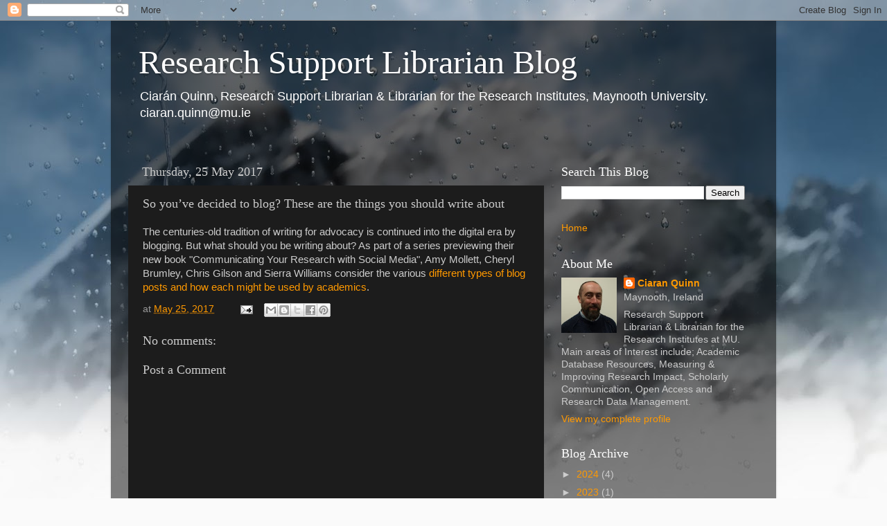

--- FILE ---
content_type: text/html; charset=UTF-8
request_url: https://ciarnthelibrarian.blogspot.com/2017/05/so-youve-decided-to-blog-these-are.html
body_size: 21059
content:
<!DOCTYPE html>
<html class='v2' dir='ltr' lang='en-GB'>
<head>
<link href='https://www.blogger.com/static/v1/widgets/335934321-css_bundle_v2.css' rel='stylesheet' type='text/css'/>
<meta content='width=1100' name='viewport'/>
<meta content='text/html; charset=UTF-8' http-equiv='Content-Type'/>
<meta content='blogger' name='generator'/>
<link href='https://ciarnthelibrarian.blogspot.com/favicon.ico' rel='icon' type='image/x-icon'/>
<link href='http://ciarnthelibrarian.blogspot.com/2017/05/so-youve-decided-to-blog-these-are.html' rel='canonical'/>
<link rel="alternate" type="application/atom+xml" title="Research Support  Librarian Blog - Atom" href="https://ciarnthelibrarian.blogspot.com/feeds/posts/default" />
<link rel="alternate" type="application/rss+xml" title="Research Support  Librarian Blog - RSS" href="https://ciarnthelibrarian.blogspot.com/feeds/posts/default?alt=rss" />
<link rel="service.post" type="application/atom+xml" title="Research Support  Librarian Blog - Atom" href="https://www.blogger.com/feeds/7011934690017051120/posts/default" />

<link rel="alternate" type="application/atom+xml" title="Research Support  Librarian Blog - Atom" href="https://ciarnthelibrarian.blogspot.com/feeds/4710582902878727125/comments/default" />
<!--Can't find substitution for tag [blog.ieCssRetrofitLinks]-->
<meta content='http://ciarnthelibrarian.blogspot.com/2017/05/so-youve-decided-to-blog-these-are.html' property='og:url'/>
<meta content=' So you’ve decided to blog? These are the things you should write about' property='og:title'/>
<meta content='Research Support Librarian Blog on Bibliometrics, Altmetrics, Impact, EndNote, Research Skills, Research Tools, Science, Humanities,RDM' property='og:description'/>
<title>Research Support  Librarian Blog:  So you&#8217;ve decided to blog? These are the things you should write about</title>
<style id='page-skin-1' type='text/css'><!--
/*-----------------------------------------------
Blogger Template Style
Name:     Picture Window
Designer: Blogger
URL:      www.blogger.com
----------------------------------------------- */
/* Content
----------------------------------------------- */
body {
font: normal normal 15px Arial, Tahoma, Helvetica, FreeSans, sans-serif;
color: #cccccc;
background: #fafafa url(//themes.googleusercontent.com/image?id=1iJBX-a-hBX2tKaDdERpElPUmvb4r5MDX9lEx06AA-UtZIQCYziZg3PFbmOyt-g2sH8Jo) repeat-x fixed top center;
}
html body .region-inner {
min-width: 0;
max-width: 100%;
width: auto;
}
.content-outer {
font-size: 90%;
}
a:link {
text-decoration:none;
color: #ff9900;
}
a:visited {
text-decoration:none;
color: #dd7700;
}
a:hover {
text-decoration:underline;
color: #ffaa00;
}
.content-outer {
background: transparent url(https://resources.blogblog.com/blogblog/data/1kt/transparent/black50.png) repeat scroll top left;
-moz-border-radius: 0;
-webkit-border-radius: 0;
-goog-ms-border-radius: 0;
border-radius: 0;
-moz-box-shadow: 0 0 3px rgba(0, 0, 0, .15);
-webkit-box-shadow: 0 0 3px rgba(0, 0, 0, .15);
-goog-ms-box-shadow: 0 0 3px rgba(0, 0, 0, .15);
box-shadow: 0 0 3px rgba(0, 0, 0, .15);
margin: 0 auto;
}
.content-inner {
padding: 10px;
}
/* Header
----------------------------------------------- */
.header-outer {
background: transparent none repeat-x scroll top left;
_background-image: none;
color: #ffffff;
-moz-border-radius: 0;
-webkit-border-radius: 0;
-goog-ms-border-radius: 0;
border-radius: 0;
}
.Header img, .Header #header-inner {
-moz-border-radius: 0;
-webkit-border-radius: 0;
-goog-ms-border-radius: 0;
border-radius: 0;
}
.header-inner .Header .titlewrapper,
.header-inner .Header .descriptionwrapper {
padding-left: 30px;
padding-right: 30px;
}
.Header h1 {
font: normal normal 48px Georgia, Utopia, 'Palatino Linotype', Palatino, serif;
text-shadow: 1px 1px 3px rgba(0, 0, 0, 0.3);
}
.Header h1 a {
color: #ffffff;
}
.Header .description {
font-size: 130%;
}
/* Tabs
----------------------------------------------- */
.tabs-inner {
margin: .5em 15px 1em;
padding: 0;
}
.tabs-inner .section {
margin: 0;
}
.tabs-inner .widget ul {
padding: 0;
background: #1c1c1c none repeat scroll bottom;
-moz-border-radius: 0;
-webkit-border-radius: 0;
-goog-ms-border-radius: 0;
border-radius: 0;
}
.tabs-inner .widget li {
border: none;
}
.tabs-inner .widget li a {
display: inline-block;
padding: .5em 1em;
margin-right: 0;
color: #ff9900;
font: normal normal 15px Georgia, Utopia, 'Palatino Linotype', Palatino, serif;
-moz-border-radius: 0 0 0 0;
-webkit-border-top-left-radius: 0;
-webkit-border-top-right-radius: 0;
-goog-ms-border-radius: 0 0 0 0;
border-radius: 0 0 0 0;
background: transparent none no-repeat scroll top left;
border-right: 1px solid #000000;
}
.tabs-inner .widget li:first-child a {
padding-left: 1.25em;
-moz-border-radius-topleft: 0;
-moz-border-radius-bottomleft: 0;
-webkit-border-top-left-radius: 0;
-webkit-border-bottom-left-radius: 0;
-goog-ms-border-top-left-radius: 0;
-goog-ms-border-bottom-left-radius: 0;
border-top-left-radius: 0;
border-bottom-left-radius: 0;
}
.tabs-inner .widget li.selected a,
.tabs-inner .widget li a:hover {
position: relative;
z-index: 1;
background: #dd7700 none repeat scroll bottom;
color: #ffffff;
-moz-box-shadow: 0 0 0 rgba(0, 0, 0, .15);
-webkit-box-shadow: 0 0 0 rgba(0, 0, 0, .15);
-goog-ms-box-shadow: 0 0 0 rgba(0, 0, 0, .15);
box-shadow: 0 0 0 rgba(0, 0, 0, .15);
}
/* Headings
----------------------------------------------- */
h2 {
font: normal normal 18px Georgia, Utopia, 'Palatino Linotype', Palatino, serif;
text-transform: none;
color: #ffffff;
margin: .5em 0;
}
/* Main
----------------------------------------------- */
.main-outer {
background: transparent none repeat scroll top center;
-moz-border-radius: 0 0 0 0;
-webkit-border-top-left-radius: 0;
-webkit-border-top-right-radius: 0;
-webkit-border-bottom-left-radius: 0;
-webkit-border-bottom-right-radius: 0;
-goog-ms-border-radius: 0 0 0 0;
border-radius: 0 0 0 0;
-moz-box-shadow: 0 0 0 rgba(0, 0, 0, .15);
-webkit-box-shadow: 0 0 0 rgba(0, 0, 0, .15);
-goog-ms-box-shadow: 0 0 0 rgba(0, 0, 0, .15);
box-shadow: 0 0 0 rgba(0, 0, 0, .15);
}
.main-inner {
padding: 15px 20px 20px;
}
.main-inner .column-center-inner {
padding: 0 0;
}
.main-inner .column-left-inner {
padding-left: 0;
}
.main-inner .column-right-inner {
padding-right: 0;
}
/* Posts
----------------------------------------------- */
h3.post-title {
margin: 0;
font: normal normal 18px Georgia, Utopia, 'Palatino Linotype', Palatino, serif;
}
.comments h4 {
margin: 1em 0 0;
font: normal normal 18px Georgia, Utopia, 'Palatino Linotype', Palatino, serif;
}
.date-header span {
color: #cccccc;
}
.post-outer {
background-color: #1c1c1c;
border: solid 1px transparent;
-moz-border-radius: 0;
-webkit-border-radius: 0;
border-radius: 0;
-goog-ms-border-radius: 0;
padding: 15px 20px;
margin: 0 -20px 20px;
}
.post-body {
line-height: 1.4;
font-size: 110%;
position: relative;
}
.post-header {
margin: 0 0 1.5em;
color: #999999;
line-height: 1.6;
}
.post-footer {
margin: .5em 0 0;
color: #999999;
line-height: 1.6;
}
#blog-pager {
font-size: 140%
}
#comments .comment-author {
padding-top: 1.5em;
border-top: dashed 1px #ccc;
border-top: dashed 1px rgba(128, 128, 128, .5);
background-position: 0 1.5em;
}
#comments .comment-author:first-child {
padding-top: 0;
border-top: none;
}
.avatar-image-container {
margin: .2em 0 0;
}
/* Comments
----------------------------------------------- */
.comments .comments-content .icon.blog-author {
background-repeat: no-repeat;
background-image: url([data-uri]);
}
.comments .comments-content .loadmore a {
border-top: 1px solid #ffaa00;
border-bottom: 1px solid #ffaa00;
}
.comments .continue {
border-top: 2px solid #ffaa00;
}
/* Widgets
----------------------------------------------- */
.widget ul, .widget #ArchiveList ul.flat {
padding: 0;
list-style: none;
}
.widget ul li, .widget #ArchiveList ul.flat li {
border-top: dashed 1px #ccc;
border-top: dashed 1px rgba(128, 128, 128, .5);
}
.widget ul li:first-child, .widget #ArchiveList ul.flat li:first-child {
border-top: none;
}
.widget .post-body ul {
list-style: disc;
}
.widget .post-body ul li {
border: none;
}
/* Footer
----------------------------------------------- */
.footer-outer {
color:#cccccc;
background: transparent none repeat scroll top center;
-moz-border-radius: 0 0 0 0;
-webkit-border-top-left-radius: 0;
-webkit-border-top-right-radius: 0;
-webkit-border-bottom-left-radius: 0;
-webkit-border-bottom-right-radius: 0;
-goog-ms-border-radius: 0 0 0 0;
border-radius: 0 0 0 0;
-moz-box-shadow: 0 0 0 rgba(0, 0, 0, .15);
-webkit-box-shadow: 0 0 0 rgba(0, 0, 0, .15);
-goog-ms-box-shadow: 0 0 0 rgba(0, 0, 0, .15);
box-shadow: 0 0 0 rgba(0, 0, 0, .15);
}
.footer-inner {
padding: 10px 20px 20px;
}
.footer-outer a {
color: #ff9900;
}
.footer-outer a:visited {
color: #dd7700;
}
.footer-outer a:hover {
color: #ffaa00;
}
.footer-outer .widget h2 {
color: #ffffff;
}
/* Mobile
----------------------------------------------- */
html body.mobile {
height: auto;
}
html body.mobile {
min-height: 480px;
background-size: 100% auto;
}
.mobile .body-fauxcolumn-outer {
background: transparent none repeat scroll top left;
}
html .mobile .mobile-date-outer, html .mobile .blog-pager {
border-bottom: none;
background: transparent none repeat scroll top center;
margin-bottom: 10px;
}
.mobile .date-outer {
background: transparent none repeat scroll top center;
}
.mobile .header-outer, .mobile .main-outer,
.mobile .post-outer, .mobile .footer-outer {
-moz-border-radius: 0;
-webkit-border-radius: 0;
-goog-ms-border-radius: 0;
border-radius: 0;
}
.mobile .content-outer,
.mobile .main-outer,
.mobile .post-outer {
background: inherit;
border: none;
}
.mobile .content-outer {
font-size: 100%;
}
.mobile-link-button {
background-color: #ff9900;
}
.mobile-link-button a:link, .mobile-link-button a:visited {
color: #1c1c1c;
}
.mobile-index-contents {
color: #cccccc;
}
.mobile .tabs-inner .PageList .widget-content {
background: #dd7700 none repeat scroll bottom;
color: #ffffff;
}
.mobile .tabs-inner .PageList .widget-content .pagelist-arrow {
border-left: 1px solid #000000;
}

--></style>
<style id='template-skin-1' type='text/css'><!--
body {
min-width: 960px;
}
.content-outer, .content-fauxcolumn-outer, .region-inner {
min-width: 960px;
max-width: 960px;
_width: 960px;
}
.main-inner .columns {
padding-left: 0;
padding-right: 310px;
}
.main-inner .fauxcolumn-center-outer {
left: 0;
right: 310px;
/* IE6 does not respect left and right together */
_width: expression(this.parentNode.offsetWidth -
parseInt("0") -
parseInt("310px") + 'px');
}
.main-inner .fauxcolumn-left-outer {
width: 0;
}
.main-inner .fauxcolumn-right-outer {
width: 310px;
}
.main-inner .column-left-outer {
width: 0;
right: 100%;
margin-left: -0;
}
.main-inner .column-right-outer {
width: 310px;
margin-right: -310px;
}
#layout {
min-width: 0;
}
#layout .content-outer {
min-width: 0;
width: 800px;
}
#layout .region-inner {
min-width: 0;
width: auto;
}
body#layout div.add_widget {
padding: 8px;
}
body#layout div.add_widget a {
margin-left: 32px;
}
--></style>
<style>
    body {background-image:url(\/\/themes.googleusercontent.com\/image?id=1iJBX-a-hBX2tKaDdERpElPUmvb4r5MDX9lEx06AA-UtZIQCYziZg3PFbmOyt-g2sH8Jo);}
    
@media (max-width: 200px) { body {background-image:url(\/\/themes.googleusercontent.com\/image?id=1iJBX-a-hBX2tKaDdERpElPUmvb4r5MDX9lEx06AA-UtZIQCYziZg3PFbmOyt-g2sH8Jo&options=w200);}}
@media (max-width: 400px) and (min-width: 201px) { body {background-image:url(\/\/themes.googleusercontent.com\/image?id=1iJBX-a-hBX2tKaDdERpElPUmvb4r5MDX9lEx06AA-UtZIQCYziZg3PFbmOyt-g2sH8Jo&options=w400);}}
@media (max-width: 800px) and (min-width: 401px) { body {background-image:url(\/\/themes.googleusercontent.com\/image?id=1iJBX-a-hBX2tKaDdERpElPUmvb4r5MDX9lEx06AA-UtZIQCYziZg3PFbmOyt-g2sH8Jo&options=w800);}}
@media (max-width: 1200px) and (min-width: 801px) { body {background-image:url(\/\/themes.googleusercontent.com\/image?id=1iJBX-a-hBX2tKaDdERpElPUmvb4r5MDX9lEx06AA-UtZIQCYziZg3PFbmOyt-g2sH8Jo&options=w1200);}}
/* Last tag covers anything over one higher than the previous max-size cap. */
@media (min-width: 1201px) { body {background-image:url(\/\/themes.googleusercontent.com\/image?id=1iJBX-a-hBX2tKaDdERpElPUmvb4r5MDX9lEx06AA-UtZIQCYziZg3PFbmOyt-g2sH8Jo&options=w1600);}}
  </style>
<link href='https://www.blogger.com/dyn-css/authorization.css?targetBlogID=7011934690017051120&amp;zx=cfaae79b-df69-438b-8d61-ff909f6344f3' media='none' onload='if(media!=&#39;all&#39;)media=&#39;all&#39;' rel='stylesheet'/><noscript><link href='https://www.blogger.com/dyn-css/authorization.css?targetBlogID=7011934690017051120&amp;zx=cfaae79b-df69-438b-8d61-ff909f6344f3' rel='stylesheet'/></noscript>
<meta name='google-adsense-platform-account' content='ca-host-pub-1556223355139109'/>
<meta name='google-adsense-platform-domain' content='blogspot.com'/>

</head>
<body class='loading variant-screen'>
<div class='navbar section' id='navbar' name='Navbar'><div class='widget Navbar' data-version='1' id='Navbar1'><script type="text/javascript">
    function setAttributeOnload(object, attribute, val) {
      if(window.addEventListener) {
        window.addEventListener('load',
          function(){ object[attribute] = val; }, false);
      } else {
        window.attachEvent('onload', function(){ object[attribute] = val; });
      }
    }
  </script>
<div id="navbar-iframe-container"></div>
<script type="text/javascript" src="https://apis.google.com/js/platform.js"></script>
<script type="text/javascript">
      gapi.load("gapi.iframes:gapi.iframes.style.bubble", function() {
        if (gapi.iframes && gapi.iframes.getContext) {
          gapi.iframes.getContext().openChild({
              url: 'https://www.blogger.com/navbar/7011934690017051120?po\x3d4710582902878727125\x26origin\x3dhttps://ciarnthelibrarian.blogspot.com',
              where: document.getElementById("navbar-iframe-container"),
              id: "navbar-iframe"
          });
        }
      });
    </script><script type="text/javascript">
(function() {
var script = document.createElement('script');
script.type = 'text/javascript';
script.src = '//pagead2.googlesyndication.com/pagead/js/google_top_exp.js';
var head = document.getElementsByTagName('head')[0];
if (head) {
head.appendChild(script);
}})();
</script>
</div></div>
<div class='body-fauxcolumns'>
<div class='fauxcolumn-outer body-fauxcolumn-outer'>
<div class='cap-top'>
<div class='cap-left'></div>
<div class='cap-right'></div>
</div>
<div class='fauxborder-left'>
<div class='fauxborder-right'></div>
<div class='fauxcolumn-inner'>
</div>
</div>
<div class='cap-bottom'>
<div class='cap-left'></div>
<div class='cap-right'></div>
</div>
</div>
</div>
<div class='content'>
<div class='content-fauxcolumns'>
<div class='fauxcolumn-outer content-fauxcolumn-outer'>
<div class='cap-top'>
<div class='cap-left'></div>
<div class='cap-right'></div>
</div>
<div class='fauxborder-left'>
<div class='fauxborder-right'></div>
<div class='fauxcolumn-inner'>
</div>
</div>
<div class='cap-bottom'>
<div class='cap-left'></div>
<div class='cap-right'></div>
</div>
</div>
</div>
<div class='content-outer'>
<div class='content-cap-top cap-top'>
<div class='cap-left'></div>
<div class='cap-right'></div>
</div>
<div class='fauxborder-left content-fauxborder-left'>
<div class='fauxborder-right content-fauxborder-right'></div>
<div class='content-inner'>
<header>
<div class='header-outer'>
<div class='header-cap-top cap-top'>
<div class='cap-left'></div>
<div class='cap-right'></div>
</div>
<div class='fauxborder-left header-fauxborder-left'>
<div class='fauxborder-right header-fauxborder-right'></div>
<div class='region-inner header-inner'>
<div class='header section' id='header' name='Header'><div class='widget Header' data-version='1' id='Header1'>
<div id='header-inner'>
<div class='titlewrapper'>
<h1 class='title'>
<a href='https://ciarnthelibrarian.blogspot.com/'>
Research Support  Librarian Blog
</a>
</h1>
</div>
<div class='descriptionwrapper'>
<p class='description'><span>Ciarán Quinn, Research Support Librarian &amp; Librarian for the Research Institutes,  Maynooth University. ciaran.quinn@mu.ie</span></p>
</div>
</div>
</div></div>
</div>
</div>
<div class='header-cap-bottom cap-bottom'>
<div class='cap-left'></div>
<div class='cap-right'></div>
</div>
</div>
</header>
<div class='tabs-outer'>
<div class='tabs-cap-top cap-top'>
<div class='cap-left'></div>
<div class='cap-right'></div>
</div>
<div class='fauxborder-left tabs-fauxborder-left'>
<div class='fauxborder-right tabs-fauxborder-right'></div>
<div class='region-inner tabs-inner'>
<div class='tabs no-items section' id='crosscol' name='Cross-column'></div>
<div class='tabs no-items section' id='crosscol-overflow' name='Cross-Column 2'></div>
</div>
</div>
<div class='tabs-cap-bottom cap-bottom'>
<div class='cap-left'></div>
<div class='cap-right'></div>
</div>
</div>
<div class='main-outer'>
<div class='main-cap-top cap-top'>
<div class='cap-left'></div>
<div class='cap-right'></div>
</div>
<div class='fauxborder-left main-fauxborder-left'>
<div class='fauxborder-right main-fauxborder-right'></div>
<div class='region-inner main-inner'>
<div class='columns fauxcolumns'>
<div class='fauxcolumn-outer fauxcolumn-center-outer'>
<div class='cap-top'>
<div class='cap-left'></div>
<div class='cap-right'></div>
</div>
<div class='fauxborder-left'>
<div class='fauxborder-right'></div>
<div class='fauxcolumn-inner'>
</div>
</div>
<div class='cap-bottom'>
<div class='cap-left'></div>
<div class='cap-right'></div>
</div>
</div>
<div class='fauxcolumn-outer fauxcolumn-left-outer'>
<div class='cap-top'>
<div class='cap-left'></div>
<div class='cap-right'></div>
</div>
<div class='fauxborder-left'>
<div class='fauxborder-right'></div>
<div class='fauxcolumn-inner'>
</div>
</div>
<div class='cap-bottom'>
<div class='cap-left'></div>
<div class='cap-right'></div>
</div>
</div>
<div class='fauxcolumn-outer fauxcolumn-right-outer'>
<div class='cap-top'>
<div class='cap-left'></div>
<div class='cap-right'></div>
</div>
<div class='fauxborder-left'>
<div class='fauxborder-right'></div>
<div class='fauxcolumn-inner'>
</div>
</div>
<div class='cap-bottom'>
<div class='cap-left'></div>
<div class='cap-right'></div>
</div>
</div>
<!-- corrects IE6 width calculation -->
<div class='columns-inner'>
<div class='column-center-outer'>
<div class='column-center-inner'>
<div class='main section' id='main' name='Main'><div class='widget Blog' data-version='1' id='Blog1'>
<div class='blog-posts hfeed'>

          <div class="date-outer">
        
<h2 class='date-header'><span>Thursday, 25 May 2017</span></h2>

          <div class="date-posts">
        
<div class='post-outer'>
<div class='post hentry uncustomized-post-template' itemprop='blogPost' itemscope='itemscope' itemtype='http://schema.org/BlogPosting'>
<meta content='7011934690017051120' itemprop='blogId'/>
<meta content='4710582902878727125' itemprop='postId'/>
<a name='4710582902878727125'></a>
<h3 class='post-title entry-title' itemprop='name'>
 So you&#8217;ve decided to blog? These are the things you should write about
</h3>
<div class='post-header'>
<div class='post-header-line-1'></div>
</div>
<div class='post-body entry-content' id='post-body-4710582902878727125' itemprop='description articleBody'>
The centuries-old tradition of writing for advocacy is continued into the digital era by blogging. But what should you be writing about? As part of a series previewing their new book "Communicating Your Research with Social Media", Amy Mollett, Cheryl Brumley, Chris Gilson and Sierra Williams consider the various <a href="http://blogs.lse.ac.uk/impactofsocialsciences/2017/05/25/so-youve-decided-to-blog/">different types of blog posts and how each might be used by academics</a>.
<div style='clear: both;'></div>
</div>
<div class='post-footer'>
<div class='post-footer-line post-footer-line-1'>
<span class='post-author vcard'>
</span>
<span class='post-timestamp'>
at
<meta content='http://ciarnthelibrarian.blogspot.com/2017/05/so-youve-decided-to-blog-these-are.html' itemprop='url'/>
<a class='timestamp-link' href='https://ciarnthelibrarian.blogspot.com/2017/05/so-youve-decided-to-blog-these-are.html' rel='bookmark' title='permanent link'><abbr class='published' itemprop='datePublished' title='2017-05-25T11:51:00+01:00'>May 25, 2017</abbr></a>
</span>
<span class='post-comment-link'>
</span>
<span class='post-icons'>
<span class='item-action'>
<a href='https://www.blogger.com/email-post/7011934690017051120/4710582902878727125' title='Email Post'>
<img alt='' class='icon-action' height='13' src='https://resources.blogblog.com/img/icon18_email.gif' width='18'/>
</a>
</span>
<span class='item-control blog-admin pid-1857311255'>
<a href='https://www.blogger.com/post-edit.g?blogID=7011934690017051120&postID=4710582902878727125&from=pencil' title='Edit Post'>
<img alt='' class='icon-action' height='18' src='https://resources.blogblog.com/img/icon18_edit_allbkg.gif' width='18'/>
</a>
</span>
</span>
<div class='post-share-buttons goog-inline-block'>
<a class='goog-inline-block share-button sb-email' href='https://www.blogger.com/share-post.g?blogID=7011934690017051120&postID=4710582902878727125&target=email' target='_blank' title='Email This'><span class='share-button-link-text'>Email This</span></a><a class='goog-inline-block share-button sb-blog' href='https://www.blogger.com/share-post.g?blogID=7011934690017051120&postID=4710582902878727125&target=blog' onclick='window.open(this.href, "_blank", "height=270,width=475"); return false;' target='_blank' title='BlogThis!'><span class='share-button-link-text'>BlogThis!</span></a><a class='goog-inline-block share-button sb-twitter' href='https://www.blogger.com/share-post.g?blogID=7011934690017051120&postID=4710582902878727125&target=twitter' target='_blank' title='Share to X'><span class='share-button-link-text'>Share to X</span></a><a class='goog-inline-block share-button sb-facebook' href='https://www.blogger.com/share-post.g?blogID=7011934690017051120&postID=4710582902878727125&target=facebook' onclick='window.open(this.href, "_blank", "height=430,width=640"); return false;' target='_blank' title='Share to Facebook'><span class='share-button-link-text'>Share to Facebook</span></a><a class='goog-inline-block share-button sb-pinterest' href='https://www.blogger.com/share-post.g?blogID=7011934690017051120&postID=4710582902878727125&target=pinterest' target='_blank' title='Share to Pinterest'><span class='share-button-link-text'>Share to Pinterest</span></a>
</div>
</div>
<div class='post-footer-line post-footer-line-2'>
<span class='post-labels'>
</span>
</div>
<div class='post-footer-line post-footer-line-3'>
<span class='post-location'>
</span>
</div>
</div>
</div>
<div class='comments' id='comments'>
<a name='comments'></a>
<h4>No comments:</h4>
<div id='Blog1_comments-block-wrapper'>
<dl class='avatar-comment-indent' id='comments-block'>
</dl>
</div>
<p class='comment-footer'>
<div class='comment-form'>
<a name='comment-form'></a>
<h4 id='comment-post-message'>Post a Comment</h4>
<p>
</p>
<a href='https://www.blogger.com/comment/frame/7011934690017051120?po=4710582902878727125&hl=en-GB&saa=85391&origin=https://ciarnthelibrarian.blogspot.com' id='comment-editor-src'></a>
<iframe allowtransparency='true' class='blogger-iframe-colorize blogger-comment-from-post' frameborder='0' height='410px' id='comment-editor' name='comment-editor' src='' width='100%'></iframe>
<script src='https://www.blogger.com/static/v1/jsbin/2830521187-comment_from_post_iframe.js' type='text/javascript'></script>
<script type='text/javascript'>
      BLOG_CMT_createIframe('https://www.blogger.com/rpc_relay.html');
    </script>
</div>
</p>
</div>
</div>

        </div></div>
      
</div>
<div class='blog-pager' id='blog-pager'>
<span id='blog-pager-newer-link'>
<a class='blog-pager-newer-link' href='https://ciarnthelibrarian.blogspot.com/2017/06/microsoft-academic-is-on-verge-of.html' id='Blog1_blog-pager-newer-link' title='Newer Post'>Newer Post</a>
</span>
<span id='blog-pager-older-link'>
<a class='blog-pager-older-link' href='https://ciarnthelibrarian.blogspot.com/2017/05/writing-peer-review-is-structured.html' id='Blog1_blog-pager-older-link' title='Older Post'>Older Post</a>
</span>
<a class='home-link' href='https://ciarnthelibrarian.blogspot.com/'>Home</a>
</div>
<div class='clear'></div>
<div class='post-feeds'>
<div class='feed-links'>
Subscribe to:
<a class='feed-link' href='https://ciarnthelibrarian.blogspot.com/feeds/4710582902878727125/comments/default' target='_blank' type='application/atom+xml'>Post Comments (Atom)</a>
</div>
</div>
</div><div class='widget FeaturedPost' data-version='1' id='FeaturedPost1'>
<div class='post-summary'>
<h3><a href='https://ciarnthelibrarian.blogspot.com/2024/09/research-evaluation-should-be-pragmatic.html'>Research evaluation should be pragmatic, not a choice between peer review and metrics</a></h3>
<p>
Responding to the growing momentum of movements, such as DORA and CoARA, Giovanni Abramo argues for a more nuanced balance between the use o...
</p>
</div>
<style type='text/css'>
    .image {
      width: 100%;
    }
  </style>
<div class='clear'></div>
</div>
<div class='widget PopularPosts' data-version='1' id='PopularPosts1'>
<div class='widget-content popular-posts'>
<ul>
<li>
<div class='item-content'>
<div class='item-title'><a href='https://ciarnthelibrarian.blogspot.com/2012/09/ted-ideas-worth-spreading.html'>TED: Ideas worth spreading</a></div>
<div class='item-snippet'>TED: Ideas worth spreading</div>
</div>
<div style='clear: both;'></div>
</li>
<li>
<div class='item-content'>
<div class='item-title'><a href='https://ciarnthelibrarian.blogspot.com/2024/09/research-evaluation-should-be-pragmatic.html'>Research evaluation should be pragmatic, not a choice between peer review and metrics</a></div>
<div class='item-snippet'>Responding to the growing momentum of movements, such as DORA and CoARA, Giovanni Abramo argues for a more nuanced balance between the use o...</div>
</div>
<div style='clear: both;'></div>
</li>
</ul>
<div class='clear'></div>
</div>
</div></div>
</div>
</div>
<div class='column-left-outer'>
<div class='column-left-inner'>
<aside>
</aside>
</div>
</div>
<div class='column-right-outer'>
<div class='column-right-inner'>
<aside>
<div class='sidebar section' id='sidebar-right-1'><div class='widget BlogSearch' data-version='1' id='BlogSearch1'>
<h2 class='title'>Search This Blog</h2>
<div class='widget-content'>
<div id='BlogSearch1_form'>
<form action='https://ciarnthelibrarian.blogspot.com/search' class='gsc-search-box' target='_top'>
<table cellpadding='0' cellspacing='0' class='gsc-search-box'>
<tbody>
<tr>
<td class='gsc-input'>
<input autocomplete='off' class='gsc-input' name='q' size='10' title='search' type='text' value=''/>
</td>
<td class='gsc-search-button'>
<input class='gsc-search-button' title='search' type='submit' value='Search'/>
</td>
</tr>
</tbody>
</table>
</form>
</div>
</div>
<div class='clear'></div>
</div><div class='widget PageList' data-version='1' id='PageList1'>
<div class='widget-content'>
<ul>
<li>
<a href='https://ciarnthelibrarian.blogspot.com/'>Home</a>
</li>
</ul>
<div class='clear'></div>
</div>
</div><div class='widget Profile' data-version='1' id='Profile1'>
<h2>About Me</h2>
<div class='widget-content'>
<a href='https://www.blogger.com/profile/07963716248971801714'><img alt='My photo' class='profile-img' height='80' src='//blogger.googleusercontent.com/img/b/R29vZ2xl/AVvXsEj7NM1pz-BxnwX_igohZlFGx_d_MX7uAxm-1fsH0h8q3wcW9rEYG7iTuPNaEBl7ZtuusBBJMA2iN1q2kzXggFRQtpDSK-MRDVs2bdA747xsHKJc68NNoBLF84cHoCtlsZw/s113/CiaranPhoto.jpg' width='80'/></a>
<dl class='profile-datablock'>
<dt class='profile-data'>
<a class='profile-name-link g-profile' href='https://www.blogger.com/profile/07963716248971801714' rel='author' style='background-image: url(//www.blogger.com/img/logo-16.png);'>
Ciaran Quinn
</a>
</dt>
<dd class='profile-data'>Maynooth, Ireland</dd>
<dd class='profile-textblock'>Research Support Librarian &amp; Librarian for the Research Institutes at MU. Main areas of Interest include; Academic Database Resources, Measuring &amp; Improving Research Impact, Scholarly Communication, Open Access and Research Data Management.</dd>
</dl>
<a class='profile-link' href='https://www.blogger.com/profile/07963716248971801714' rel='author'>View my complete profile</a>
<div class='clear'></div>
</div>
</div><div class='widget BlogArchive' data-version='1' id='BlogArchive1'>
<h2>Blog Archive</h2>
<div class='widget-content'>
<div id='ArchiveList'>
<div id='BlogArchive1_ArchiveList'>
<ul class='hierarchy'>
<li class='archivedate collapsed'>
<a class='toggle' href='javascript:void(0)'>
<span class='zippy'>

        &#9658;&#160;
      
</span>
</a>
<a class='post-count-link' href='https://ciarnthelibrarian.blogspot.com/2024/'>
2024
</a>
<span class='post-count' dir='ltr'>(4)</span>
<ul class='hierarchy'>
<li class='archivedate collapsed'>
<a class='toggle' href='javascript:void(0)'>
<span class='zippy'>

        &#9658;&#160;
      
</span>
</a>
<a class='post-count-link' href='https://ciarnthelibrarian.blogspot.com/2024/09/'>
September
</a>
<span class='post-count' dir='ltr'>(4)</span>
</li>
</ul>
</li>
</ul>
<ul class='hierarchy'>
<li class='archivedate collapsed'>
<a class='toggle' href='javascript:void(0)'>
<span class='zippy'>

        &#9658;&#160;
      
</span>
</a>
<a class='post-count-link' href='https://ciarnthelibrarian.blogspot.com/2023/'>
2023
</a>
<span class='post-count' dir='ltr'>(1)</span>
<ul class='hierarchy'>
<li class='archivedate collapsed'>
<a class='toggle' href='javascript:void(0)'>
<span class='zippy'>

        &#9658;&#160;
      
</span>
</a>
<a class='post-count-link' href='https://ciarnthelibrarian.blogspot.com/2023/07/'>
July
</a>
<span class='post-count' dir='ltr'>(1)</span>
</li>
</ul>
</li>
</ul>
<ul class='hierarchy'>
<li class='archivedate collapsed'>
<a class='toggle' href='javascript:void(0)'>
<span class='zippy'>

        &#9658;&#160;
      
</span>
</a>
<a class='post-count-link' href='https://ciarnthelibrarian.blogspot.com/2022/'>
2022
</a>
<span class='post-count' dir='ltr'>(4)</span>
<ul class='hierarchy'>
<li class='archivedate collapsed'>
<a class='toggle' href='javascript:void(0)'>
<span class='zippy'>

        &#9658;&#160;
      
</span>
</a>
<a class='post-count-link' href='https://ciarnthelibrarian.blogspot.com/2022/09/'>
September
</a>
<span class='post-count' dir='ltr'>(2)</span>
</li>
</ul>
<ul class='hierarchy'>
<li class='archivedate collapsed'>
<a class='toggle' href='javascript:void(0)'>
<span class='zippy'>

        &#9658;&#160;
      
</span>
</a>
<a class='post-count-link' href='https://ciarnthelibrarian.blogspot.com/2022/03/'>
March
</a>
<span class='post-count' dir='ltr'>(1)</span>
</li>
</ul>
<ul class='hierarchy'>
<li class='archivedate collapsed'>
<a class='toggle' href='javascript:void(0)'>
<span class='zippy'>

        &#9658;&#160;
      
</span>
</a>
<a class='post-count-link' href='https://ciarnthelibrarian.blogspot.com/2022/02/'>
February
</a>
<span class='post-count' dir='ltr'>(1)</span>
</li>
</ul>
</li>
</ul>
<ul class='hierarchy'>
<li class='archivedate collapsed'>
<a class='toggle' href='javascript:void(0)'>
<span class='zippy'>

        &#9658;&#160;
      
</span>
</a>
<a class='post-count-link' href='https://ciarnthelibrarian.blogspot.com/2021/'>
2021
</a>
<span class='post-count' dir='ltr'>(6)</span>
<ul class='hierarchy'>
<li class='archivedate collapsed'>
<a class='toggle' href='javascript:void(0)'>
<span class='zippy'>

        &#9658;&#160;
      
</span>
</a>
<a class='post-count-link' href='https://ciarnthelibrarian.blogspot.com/2021/11/'>
November
</a>
<span class='post-count' dir='ltr'>(1)</span>
</li>
</ul>
<ul class='hierarchy'>
<li class='archivedate collapsed'>
<a class='toggle' href='javascript:void(0)'>
<span class='zippy'>

        &#9658;&#160;
      
</span>
</a>
<a class='post-count-link' href='https://ciarnthelibrarian.blogspot.com/2021/10/'>
October
</a>
<span class='post-count' dir='ltr'>(2)</span>
</li>
</ul>
<ul class='hierarchy'>
<li class='archivedate collapsed'>
<a class='toggle' href='javascript:void(0)'>
<span class='zippy'>

        &#9658;&#160;
      
</span>
</a>
<a class='post-count-link' href='https://ciarnthelibrarian.blogspot.com/2021/07/'>
July
</a>
<span class='post-count' dir='ltr'>(1)</span>
</li>
</ul>
<ul class='hierarchy'>
<li class='archivedate collapsed'>
<a class='toggle' href='javascript:void(0)'>
<span class='zippy'>

        &#9658;&#160;
      
</span>
</a>
<a class='post-count-link' href='https://ciarnthelibrarian.blogspot.com/2021/03/'>
March
</a>
<span class='post-count' dir='ltr'>(2)</span>
</li>
</ul>
</li>
</ul>
<ul class='hierarchy'>
<li class='archivedate collapsed'>
<a class='toggle' href='javascript:void(0)'>
<span class='zippy'>

        &#9658;&#160;
      
</span>
</a>
<a class='post-count-link' href='https://ciarnthelibrarian.blogspot.com/2020/'>
2020
</a>
<span class='post-count' dir='ltr'>(5)</span>
<ul class='hierarchy'>
<li class='archivedate collapsed'>
<a class='toggle' href='javascript:void(0)'>
<span class='zippy'>

        &#9658;&#160;
      
</span>
</a>
<a class='post-count-link' href='https://ciarnthelibrarian.blogspot.com/2020/07/'>
July
</a>
<span class='post-count' dir='ltr'>(2)</span>
</li>
</ul>
<ul class='hierarchy'>
<li class='archivedate collapsed'>
<a class='toggle' href='javascript:void(0)'>
<span class='zippy'>

        &#9658;&#160;
      
</span>
</a>
<a class='post-count-link' href='https://ciarnthelibrarian.blogspot.com/2020/04/'>
April
</a>
<span class='post-count' dir='ltr'>(3)</span>
</li>
</ul>
</li>
</ul>
<ul class='hierarchy'>
<li class='archivedate collapsed'>
<a class='toggle' href='javascript:void(0)'>
<span class='zippy'>

        &#9658;&#160;
      
</span>
</a>
<a class='post-count-link' href='https://ciarnthelibrarian.blogspot.com/2019/'>
2019
</a>
<span class='post-count' dir='ltr'>(6)</span>
<ul class='hierarchy'>
<li class='archivedate collapsed'>
<a class='toggle' href='javascript:void(0)'>
<span class='zippy'>

        &#9658;&#160;
      
</span>
</a>
<a class='post-count-link' href='https://ciarnthelibrarian.blogspot.com/2019/08/'>
August
</a>
<span class='post-count' dir='ltr'>(1)</span>
</li>
</ul>
<ul class='hierarchy'>
<li class='archivedate collapsed'>
<a class='toggle' href='javascript:void(0)'>
<span class='zippy'>

        &#9658;&#160;
      
</span>
</a>
<a class='post-count-link' href='https://ciarnthelibrarian.blogspot.com/2019/05/'>
May
</a>
<span class='post-count' dir='ltr'>(1)</span>
</li>
</ul>
<ul class='hierarchy'>
<li class='archivedate collapsed'>
<a class='toggle' href='javascript:void(0)'>
<span class='zippy'>

        &#9658;&#160;
      
</span>
</a>
<a class='post-count-link' href='https://ciarnthelibrarian.blogspot.com/2019/04/'>
April
</a>
<span class='post-count' dir='ltr'>(1)</span>
</li>
</ul>
<ul class='hierarchy'>
<li class='archivedate collapsed'>
<a class='toggle' href='javascript:void(0)'>
<span class='zippy'>

        &#9658;&#160;
      
</span>
</a>
<a class='post-count-link' href='https://ciarnthelibrarian.blogspot.com/2019/03/'>
March
</a>
<span class='post-count' dir='ltr'>(1)</span>
</li>
</ul>
<ul class='hierarchy'>
<li class='archivedate collapsed'>
<a class='toggle' href='javascript:void(0)'>
<span class='zippy'>

        &#9658;&#160;
      
</span>
</a>
<a class='post-count-link' href='https://ciarnthelibrarian.blogspot.com/2019/01/'>
January
</a>
<span class='post-count' dir='ltr'>(2)</span>
</li>
</ul>
</li>
</ul>
<ul class='hierarchy'>
<li class='archivedate collapsed'>
<a class='toggle' href='javascript:void(0)'>
<span class='zippy'>

        &#9658;&#160;
      
</span>
</a>
<a class='post-count-link' href='https://ciarnthelibrarian.blogspot.com/2018/'>
2018
</a>
<span class='post-count' dir='ltr'>(4)</span>
<ul class='hierarchy'>
<li class='archivedate collapsed'>
<a class='toggle' href='javascript:void(0)'>
<span class='zippy'>

        &#9658;&#160;
      
</span>
</a>
<a class='post-count-link' href='https://ciarnthelibrarian.blogspot.com/2018/09/'>
September
</a>
<span class='post-count' dir='ltr'>(1)</span>
</li>
</ul>
<ul class='hierarchy'>
<li class='archivedate collapsed'>
<a class='toggle' href='javascript:void(0)'>
<span class='zippy'>

        &#9658;&#160;
      
</span>
</a>
<a class='post-count-link' href='https://ciarnthelibrarian.blogspot.com/2018/06/'>
June
</a>
<span class='post-count' dir='ltr'>(1)</span>
</li>
</ul>
<ul class='hierarchy'>
<li class='archivedate collapsed'>
<a class='toggle' href='javascript:void(0)'>
<span class='zippy'>

        &#9658;&#160;
      
</span>
</a>
<a class='post-count-link' href='https://ciarnthelibrarian.blogspot.com/2018/01/'>
January
</a>
<span class='post-count' dir='ltr'>(2)</span>
</li>
</ul>
</li>
</ul>
<ul class='hierarchy'>
<li class='archivedate expanded'>
<a class='toggle' href='javascript:void(0)'>
<span class='zippy toggle-open'>

        &#9660;&#160;
      
</span>
</a>
<a class='post-count-link' href='https://ciarnthelibrarian.blogspot.com/2017/'>
2017
</a>
<span class='post-count' dir='ltr'>(8)</span>
<ul class='hierarchy'>
<li class='archivedate collapsed'>
<a class='toggle' href='javascript:void(0)'>
<span class='zippy'>

        &#9658;&#160;
      
</span>
</a>
<a class='post-count-link' href='https://ciarnthelibrarian.blogspot.com/2017/09/'>
September
</a>
<span class='post-count' dir='ltr'>(1)</span>
</li>
</ul>
<ul class='hierarchy'>
<li class='archivedate collapsed'>
<a class='toggle' href='javascript:void(0)'>
<span class='zippy'>

        &#9658;&#160;
      
</span>
</a>
<a class='post-count-link' href='https://ciarnthelibrarian.blogspot.com/2017/06/'>
June
</a>
<span class='post-count' dir='ltr'>(1)</span>
</li>
</ul>
<ul class='hierarchy'>
<li class='archivedate expanded'>
<a class='toggle' href='javascript:void(0)'>
<span class='zippy toggle-open'>

        &#9660;&#160;
      
</span>
</a>
<a class='post-count-link' href='https://ciarnthelibrarian.blogspot.com/2017/05/'>
May
</a>
<span class='post-count' dir='ltr'>(2)</span>
<ul class='posts'>
<li><a href='https://ciarnthelibrarian.blogspot.com/2017/05/so-youve-decided-to-blog-these-are.html'>So you&#8217;ve decided to blog? These are the things yo...</a></li>
<li><a href='https://ciarnthelibrarian.blogspot.com/2017/05/writing-peer-review-is-structured.html'>Writing a peer review is a structured process that...</a></li>
</ul>
</li>
</ul>
<ul class='hierarchy'>
<li class='archivedate collapsed'>
<a class='toggle' href='javascript:void(0)'>
<span class='zippy'>

        &#9658;&#160;
      
</span>
</a>
<a class='post-count-link' href='https://ciarnthelibrarian.blogspot.com/2017/04/'>
April
</a>
<span class='post-count' dir='ltr'>(2)</span>
</li>
</ul>
<ul class='hierarchy'>
<li class='archivedate collapsed'>
<a class='toggle' href='javascript:void(0)'>
<span class='zippy'>

        &#9658;&#160;
      
</span>
</a>
<a class='post-count-link' href='https://ciarnthelibrarian.blogspot.com/2017/03/'>
March
</a>
<span class='post-count' dir='ltr'>(2)</span>
</li>
</ul>
</li>
</ul>
<ul class='hierarchy'>
<li class='archivedate collapsed'>
<a class='toggle' href='javascript:void(0)'>
<span class='zippy'>

        &#9658;&#160;
      
</span>
</a>
<a class='post-count-link' href='https://ciarnthelibrarian.blogspot.com/2016/'>
2016
</a>
<span class='post-count' dir='ltr'>(15)</span>
<ul class='hierarchy'>
<li class='archivedate collapsed'>
<a class='toggle' href='javascript:void(0)'>
<span class='zippy'>

        &#9658;&#160;
      
</span>
</a>
<a class='post-count-link' href='https://ciarnthelibrarian.blogspot.com/2016/12/'>
December
</a>
<span class='post-count' dir='ltr'>(1)</span>
</li>
</ul>
<ul class='hierarchy'>
<li class='archivedate collapsed'>
<a class='toggle' href='javascript:void(0)'>
<span class='zippy'>

        &#9658;&#160;
      
</span>
</a>
<a class='post-count-link' href='https://ciarnthelibrarian.blogspot.com/2016/07/'>
July
</a>
<span class='post-count' dir='ltr'>(1)</span>
</li>
</ul>
<ul class='hierarchy'>
<li class='archivedate collapsed'>
<a class='toggle' href='javascript:void(0)'>
<span class='zippy'>

        &#9658;&#160;
      
</span>
</a>
<a class='post-count-link' href='https://ciarnthelibrarian.blogspot.com/2016/06/'>
June
</a>
<span class='post-count' dir='ltr'>(1)</span>
</li>
</ul>
<ul class='hierarchy'>
<li class='archivedate collapsed'>
<a class='toggle' href='javascript:void(0)'>
<span class='zippy'>

        &#9658;&#160;
      
</span>
</a>
<a class='post-count-link' href='https://ciarnthelibrarian.blogspot.com/2016/05/'>
May
</a>
<span class='post-count' dir='ltr'>(6)</span>
</li>
</ul>
<ul class='hierarchy'>
<li class='archivedate collapsed'>
<a class='toggle' href='javascript:void(0)'>
<span class='zippy'>

        &#9658;&#160;
      
</span>
</a>
<a class='post-count-link' href='https://ciarnthelibrarian.blogspot.com/2016/04/'>
April
</a>
<span class='post-count' dir='ltr'>(2)</span>
</li>
</ul>
<ul class='hierarchy'>
<li class='archivedate collapsed'>
<a class='toggle' href='javascript:void(0)'>
<span class='zippy'>

        &#9658;&#160;
      
</span>
</a>
<a class='post-count-link' href='https://ciarnthelibrarian.blogspot.com/2016/03/'>
March
</a>
<span class='post-count' dir='ltr'>(1)</span>
</li>
</ul>
<ul class='hierarchy'>
<li class='archivedate collapsed'>
<a class='toggle' href='javascript:void(0)'>
<span class='zippy'>

        &#9658;&#160;
      
</span>
</a>
<a class='post-count-link' href='https://ciarnthelibrarian.blogspot.com/2016/01/'>
January
</a>
<span class='post-count' dir='ltr'>(3)</span>
</li>
</ul>
</li>
</ul>
<ul class='hierarchy'>
<li class='archivedate collapsed'>
<a class='toggle' href='javascript:void(0)'>
<span class='zippy'>

        &#9658;&#160;
      
</span>
</a>
<a class='post-count-link' href='https://ciarnthelibrarian.blogspot.com/2015/'>
2015
</a>
<span class='post-count' dir='ltr'>(50)</span>
<ul class='hierarchy'>
<li class='archivedate collapsed'>
<a class='toggle' href='javascript:void(0)'>
<span class='zippy'>

        &#9658;&#160;
      
</span>
</a>
<a class='post-count-link' href='https://ciarnthelibrarian.blogspot.com/2015/12/'>
December
</a>
<span class='post-count' dir='ltr'>(4)</span>
</li>
</ul>
<ul class='hierarchy'>
<li class='archivedate collapsed'>
<a class='toggle' href='javascript:void(0)'>
<span class='zippy'>

        &#9658;&#160;
      
</span>
</a>
<a class='post-count-link' href='https://ciarnthelibrarian.blogspot.com/2015/11/'>
November
</a>
<span class='post-count' dir='ltr'>(7)</span>
</li>
</ul>
<ul class='hierarchy'>
<li class='archivedate collapsed'>
<a class='toggle' href='javascript:void(0)'>
<span class='zippy'>

        &#9658;&#160;
      
</span>
</a>
<a class='post-count-link' href='https://ciarnthelibrarian.blogspot.com/2015/10/'>
October
</a>
<span class='post-count' dir='ltr'>(2)</span>
</li>
</ul>
<ul class='hierarchy'>
<li class='archivedate collapsed'>
<a class='toggle' href='javascript:void(0)'>
<span class='zippy'>

        &#9658;&#160;
      
</span>
</a>
<a class='post-count-link' href='https://ciarnthelibrarian.blogspot.com/2015/09/'>
September
</a>
<span class='post-count' dir='ltr'>(5)</span>
</li>
</ul>
<ul class='hierarchy'>
<li class='archivedate collapsed'>
<a class='toggle' href='javascript:void(0)'>
<span class='zippy'>

        &#9658;&#160;
      
</span>
</a>
<a class='post-count-link' href='https://ciarnthelibrarian.blogspot.com/2015/08/'>
August
</a>
<span class='post-count' dir='ltr'>(9)</span>
</li>
</ul>
<ul class='hierarchy'>
<li class='archivedate collapsed'>
<a class='toggle' href='javascript:void(0)'>
<span class='zippy'>

        &#9658;&#160;
      
</span>
</a>
<a class='post-count-link' href='https://ciarnthelibrarian.blogspot.com/2015/07/'>
July
</a>
<span class='post-count' dir='ltr'>(2)</span>
</li>
</ul>
<ul class='hierarchy'>
<li class='archivedate collapsed'>
<a class='toggle' href='javascript:void(0)'>
<span class='zippy'>

        &#9658;&#160;
      
</span>
</a>
<a class='post-count-link' href='https://ciarnthelibrarian.blogspot.com/2015/06/'>
June
</a>
<span class='post-count' dir='ltr'>(5)</span>
</li>
</ul>
<ul class='hierarchy'>
<li class='archivedate collapsed'>
<a class='toggle' href='javascript:void(0)'>
<span class='zippy'>

        &#9658;&#160;
      
</span>
</a>
<a class='post-count-link' href='https://ciarnthelibrarian.blogspot.com/2015/04/'>
April
</a>
<span class='post-count' dir='ltr'>(4)</span>
</li>
</ul>
<ul class='hierarchy'>
<li class='archivedate collapsed'>
<a class='toggle' href='javascript:void(0)'>
<span class='zippy'>

        &#9658;&#160;
      
</span>
</a>
<a class='post-count-link' href='https://ciarnthelibrarian.blogspot.com/2015/03/'>
March
</a>
<span class='post-count' dir='ltr'>(4)</span>
</li>
</ul>
<ul class='hierarchy'>
<li class='archivedate collapsed'>
<a class='toggle' href='javascript:void(0)'>
<span class='zippy'>

        &#9658;&#160;
      
</span>
</a>
<a class='post-count-link' href='https://ciarnthelibrarian.blogspot.com/2015/02/'>
February
</a>
<span class='post-count' dir='ltr'>(3)</span>
</li>
</ul>
<ul class='hierarchy'>
<li class='archivedate collapsed'>
<a class='toggle' href='javascript:void(0)'>
<span class='zippy'>

        &#9658;&#160;
      
</span>
</a>
<a class='post-count-link' href='https://ciarnthelibrarian.blogspot.com/2015/01/'>
January
</a>
<span class='post-count' dir='ltr'>(5)</span>
</li>
</ul>
</li>
</ul>
<ul class='hierarchy'>
<li class='archivedate collapsed'>
<a class='toggle' href='javascript:void(0)'>
<span class='zippy'>

        &#9658;&#160;
      
</span>
</a>
<a class='post-count-link' href='https://ciarnthelibrarian.blogspot.com/2014/'>
2014
</a>
<span class='post-count' dir='ltr'>(119)</span>
<ul class='hierarchy'>
<li class='archivedate collapsed'>
<a class='toggle' href='javascript:void(0)'>
<span class='zippy'>

        &#9658;&#160;
      
</span>
</a>
<a class='post-count-link' href='https://ciarnthelibrarian.blogspot.com/2014/12/'>
December
</a>
<span class='post-count' dir='ltr'>(8)</span>
</li>
</ul>
<ul class='hierarchy'>
<li class='archivedate collapsed'>
<a class='toggle' href='javascript:void(0)'>
<span class='zippy'>

        &#9658;&#160;
      
</span>
</a>
<a class='post-count-link' href='https://ciarnthelibrarian.blogspot.com/2014/11/'>
November
</a>
<span class='post-count' dir='ltr'>(4)</span>
</li>
</ul>
<ul class='hierarchy'>
<li class='archivedate collapsed'>
<a class='toggle' href='javascript:void(0)'>
<span class='zippy'>

        &#9658;&#160;
      
</span>
</a>
<a class='post-count-link' href='https://ciarnthelibrarian.blogspot.com/2014/10/'>
October
</a>
<span class='post-count' dir='ltr'>(12)</span>
</li>
</ul>
<ul class='hierarchy'>
<li class='archivedate collapsed'>
<a class='toggle' href='javascript:void(0)'>
<span class='zippy'>

        &#9658;&#160;
      
</span>
</a>
<a class='post-count-link' href='https://ciarnthelibrarian.blogspot.com/2014/09/'>
September
</a>
<span class='post-count' dir='ltr'>(9)</span>
</li>
</ul>
<ul class='hierarchy'>
<li class='archivedate collapsed'>
<a class='toggle' href='javascript:void(0)'>
<span class='zippy'>

        &#9658;&#160;
      
</span>
</a>
<a class='post-count-link' href='https://ciarnthelibrarian.blogspot.com/2014/08/'>
August
</a>
<span class='post-count' dir='ltr'>(7)</span>
</li>
</ul>
<ul class='hierarchy'>
<li class='archivedate collapsed'>
<a class='toggle' href='javascript:void(0)'>
<span class='zippy'>

        &#9658;&#160;
      
</span>
</a>
<a class='post-count-link' href='https://ciarnthelibrarian.blogspot.com/2014/07/'>
July
</a>
<span class='post-count' dir='ltr'>(10)</span>
</li>
</ul>
<ul class='hierarchy'>
<li class='archivedate collapsed'>
<a class='toggle' href='javascript:void(0)'>
<span class='zippy'>

        &#9658;&#160;
      
</span>
</a>
<a class='post-count-link' href='https://ciarnthelibrarian.blogspot.com/2014/06/'>
June
</a>
<span class='post-count' dir='ltr'>(5)</span>
</li>
</ul>
<ul class='hierarchy'>
<li class='archivedate collapsed'>
<a class='toggle' href='javascript:void(0)'>
<span class='zippy'>

        &#9658;&#160;
      
</span>
</a>
<a class='post-count-link' href='https://ciarnthelibrarian.blogspot.com/2014/05/'>
May
</a>
<span class='post-count' dir='ltr'>(13)</span>
</li>
</ul>
<ul class='hierarchy'>
<li class='archivedate collapsed'>
<a class='toggle' href='javascript:void(0)'>
<span class='zippy'>

        &#9658;&#160;
      
</span>
</a>
<a class='post-count-link' href='https://ciarnthelibrarian.blogspot.com/2014/04/'>
April
</a>
<span class='post-count' dir='ltr'>(5)</span>
</li>
</ul>
<ul class='hierarchy'>
<li class='archivedate collapsed'>
<a class='toggle' href='javascript:void(0)'>
<span class='zippy'>

        &#9658;&#160;
      
</span>
</a>
<a class='post-count-link' href='https://ciarnthelibrarian.blogspot.com/2014/03/'>
March
</a>
<span class='post-count' dir='ltr'>(17)</span>
</li>
</ul>
<ul class='hierarchy'>
<li class='archivedate collapsed'>
<a class='toggle' href='javascript:void(0)'>
<span class='zippy'>

        &#9658;&#160;
      
</span>
</a>
<a class='post-count-link' href='https://ciarnthelibrarian.blogspot.com/2014/02/'>
February
</a>
<span class='post-count' dir='ltr'>(11)</span>
</li>
</ul>
<ul class='hierarchy'>
<li class='archivedate collapsed'>
<a class='toggle' href='javascript:void(0)'>
<span class='zippy'>

        &#9658;&#160;
      
</span>
</a>
<a class='post-count-link' href='https://ciarnthelibrarian.blogspot.com/2014/01/'>
January
</a>
<span class='post-count' dir='ltr'>(18)</span>
</li>
</ul>
</li>
</ul>
<ul class='hierarchy'>
<li class='archivedate collapsed'>
<a class='toggle' href='javascript:void(0)'>
<span class='zippy'>

        &#9658;&#160;
      
</span>
</a>
<a class='post-count-link' href='https://ciarnthelibrarian.blogspot.com/2013/'>
2013
</a>
<span class='post-count' dir='ltr'>(229)</span>
<ul class='hierarchy'>
<li class='archivedate collapsed'>
<a class='toggle' href='javascript:void(0)'>
<span class='zippy'>

        &#9658;&#160;
      
</span>
</a>
<a class='post-count-link' href='https://ciarnthelibrarian.blogspot.com/2013/12/'>
December
</a>
<span class='post-count' dir='ltr'>(21)</span>
</li>
</ul>
<ul class='hierarchy'>
<li class='archivedate collapsed'>
<a class='toggle' href='javascript:void(0)'>
<span class='zippy'>

        &#9658;&#160;
      
</span>
</a>
<a class='post-count-link' href='https://ciarnthelibrarian.blogspot.com/2013/11/'>
November
</a>
<span class='post-count' dir='ltr'>(29)</span>
</li>
</ul>
<ul class='hierarchy'>
<li class='archivedate collapsed'>
<a class='toggle' href='javascript:void(0)'>
<span class='zippy'>

        &#9658;&#160;
      
</span>
</a>
<a class='post-count-link' href='https://ciarnthelibrarian.blogspot.com/2013/10/'>
October
</a>
<span class='post-count' dir='ltr'>(31)</span>
</li>
</ul>
<ul class='hierarchy'>
<li class='archivedate collapsed'>
<a class='toggle' href='javascript:void(0)'>
<span class='zippy'>

        &#9658;&#160;
      
</span>
</a>
<a class='post-count-link' href='https://ciarnthelibrarian.blogspot.com/2013/09/'>
September
</a>
<span class='post-count' dir='ltr'>(11)</span>
</li>
</ul>
<ul class='hierarchy'>
<li class='archivedate collapsed'>
<a class='toggle' href='javascript:void(0)'>
<span class='zippy'>

        &#9658;&#160;
      
</span>
</a>
<a class='post-count-link' href='https://ciarnthelibrarian.blogspot.com/2013/08/'>
August
</a>
<span class='post-count' dir='ltr'>(25)</span>
</li>
</ul>
<ul class='hierarchy'>
<li class='archivedate collapsed'>
<a class='toggle' href='javascript:void(0)'>
<span class='zippy'>

        &#9658;&#160;
      
</span>
</a>
<a class='post-count-link' href='https://ciarnthelibrarian.blogspot.com/2013/07/'>
July
</a>
<span class='post-count' dir='ltr'>(2)</span>
</li>
</ul>
<ul class='hierarchy'>
<li class='archivedate collapsed'>
<a class='toggle' href='javascript:void(0)'>
<span class='zippy'>

        &#9658;&#160;
      
</span>
</a>
<a class='post-count-link' href='https://ciarnthelibrarian.blogspot.com/2013/06/'>
June
</a>
<span class='post-count' dir='ltr'>(7)</span>
</li>
</ul>
<ul class='hierarchy'>
<li class='archivedate collapsed'>
<a class='toggle' href='javascript:void(0)'>
<span class='zippy'>

        &#9658;&#160;
      
</span>
</a>
<a class='post-count-link' href='https://ciarnthelibrarian.blogspot.com/2013/05/'>
May
</a>
<span class='post-count' dir='ltr'>(24)</span>
</li>
</ul>
<ul class='hierarchy'>
<li class='archivedate collapsed'>
<a class='toggle' href='javascript:void(0)'>
<span class='zippy'>

        &#9658;&#160;
      
</span>
</a>
<a class='post-count-link' href='https://ciarnthelibrarian.blogspot.com/2013/04/'>
April
</a>
<span class='post-count' dir='ltr'>(30)</span>
</li>
</ul>
<ul class='hierarchy'>
<li class='archivedate collapsed'>
<a class='toggle' href='javascript:void(0)'>
<span class='zippy'>

        &#9658;&#160;
      
</span>
</a>
<a class='post-count-link' href='https://ciarnthelibrarian.blogspot.com/2013/03/'>
March
</a>
<span class='post-count' dir='ltr'>(24)</span>
</li>
</ul>
<ul class='hierarchy'>
<li class='archivedate collapsed'>
<a class='toggle' href='javascript:void(0)'>
<span class='zippy'>

        &#9658;&#160;
      
</span>
</a>
<a class='post-count-link' href='https://ciarnthelibrarian.blogspot.com/2013/02/'>
February
</a>
<span class='post-count' dir='ltr'>(17)</span>
</li>
</ul>
<ul class='hierarchy'>
<li class='archivedate collapsed'>
<a class='toggle' href='javascript:void(0)'>
<span class='zippy'>

        &#9658;&#160;
      
</span>
</a>
<a class='post-count-link' href='https://ciarnthelibrarian.blogspot.com/2013/01/'>
January
</a>
<span class='post-count' dir='ltr'>(8)</span>
</li>
</ul>
</li>
</ul>
<ul class='hierarchy'>
<li class='archivedate collapsed'>
<a class='toggle' href='javascript:void(0)'>
<span class='zippy'>

        &#9658;&#160;
      
</span>
</a>
<a class='post-count-link' href='https://ciarnthelibrarian.blogspot.com/2012/'>
2012
</a>
<span class='post-count' dir='ltr'>(124)</span>
<ul class='hierarchy'>
<li class='archivedate collapsed'>
<a class='toggle' href='javascript:void(0)'>
<span class='zippy'>

        &#9658;&#160;
      
</span>
</a>
<a class='post-count-link' href='https://ciarnthelibrarian.blogspot.com/2012/12/'>
December
</a>
<span class='post-count' dir='ltr'>(3)</span>
</li>
</ul>
<ul class='hierarchy'>
<li class='archivedate collapsed'>
<a class='toggle' href='javascript:void(0)'>
<span class='zippy'>

        &#9658;&#160;
      
</span>
</a>
<a class='post-count-link' href='https://ciarnthelibrarian.blogspot.com/2012/11/'>
November
</a>
<span class='post-count' dir='ltr'>(35)</span>
</li>
</ul>
<ul class='hierarchy'>
<li class='archivedate collapsed'>
<a class='toggle' href='javascript:void(0)'>
<span class='zippy'>

        &#9658;&#160;
      
</span>
</a>
<a class='post-count-link' href='https://ciarnthelibrarian.blogspot.com/2012/10/'>
October
</a>
<span class='post-count' dir='ltr'>(27)</span>
</li>
</ul>
<ul class='hierarchy'>
<li class='archivedate collapsed'>
<a class='toggle' href='javascript:void(0)'>
<span class='zippy'>

        &#9658;&#160;
      
</span>
</a>
<a class='post-count-link' href='https://ciarnthelibrarian.blogspot.com/2012/09/'>
September
</a>
<span class='post-count' dir='ltr'>(14)</span>
</li>
</ul>
<ul class='hierarchy'>
<li class='archivedate collapsed'>
<a class='toggle' href='javascript:void(0)'>
<span class='zippy'>

        &#9658;&#160;
      
</span>
</a>
<a class='post-count-link' href='https://ciarnthelibrarian.blogspot.com/2012/08/'>
August
</a>
<span class='post-count' dir='ltr'>(10)</span>
</li>
</ul>
<ul class='hierarchy'>
<li class='archivedate collapsed'>
<a class='toggle' href='javascript:void(0)'>
<span class='zippy'>

        &#9658;&#160;
      
</span>
</a>
<a class='post-count-link' href='https://ciarnthelibrarian.blogspot.com/2012/07/'>
July
</a>
<span class='post-count' dir='ltr'>(5)</span>
</li>
</ul>
<ul class='hierarchy'>
<li class='archivedate collapsed'>
<a class='toggle' href='javascript:void(0)'>
<span class='zippy'>

        &#9658;&#160;
      
</span>
</a>
<a class='post-count-link' href='https://ciarnthelibrarian.blogspot.com/2012/06/'>
June
</a>
<span class='post-count' dir='ltr'>(9)</span>
</li>
</ul>
<ul class='hierarchy'>
<li class='archivedate collapsed'>
<a class='toggle' href='javascript:void(0)'>
<span class='zippy'>

        &#9658;&#160;
      
</span>
</a>
<a class='post-count-link' href='https://ciarnthelibrarian.blogspot.com/2012/05/'>
May
</a>
<span class='post-count' dir='ltr'>(7)</span>
</li>
</ul>
<ul class='hierarchy'>
<li class='archivedate collapsed'>
<a class='toggle' href='javascript:void(0)'>
<span class='zippy'>

        &#9658;&#160;
      
</span>
</a>
<a class='post-count-link' href='https://ciarnthelibrarian.blogspot.com/2012/03/'>
March
</a>
<span class='post-count' dir='ltr'>(7)</span>
</li>
</ul>
<ul class='hierarchy'>
<li class='archivedate collapsed'>
<a class='toggle' href='javascript:void(0)'>
<span class='zippy'>

        &#9658;&#160;
      
</span>
</a>
<a class='post-count-link' href='https://ciarnthelibrarian.blogspot.com/2012/02/'>
February
</a>
<span class='post-count' dir='ltr'>(3)</span>
</li>
</ul>
<ul class='hierarchy'>
<li class='archivedate collapsed'>
<a class='toggle' href='javascript:void(0)'>
<span class='zippy'>

        &#9658;&#160;
      
</span>
</a>
<a class='post-count-link' href='https://ciarnthelibrarian.blogspot.com/2012/01/'>
January
</a>
<span class='post-count' dir='ltr'>(4)</span>
</li>
</ul>
</li>
</ul>
<ul class='hierarchy'>
<li class='archivedate collapsed'>
<a class='toggle' href='javascript:void(0)'>
<span class='zippy'>

        &#9658;&#160;
      
</span>
</a>
<a class='post-count-link' href='https://ciarnthelibrarian.blogspot.com/2011/'>
2011
</a>
<span class='post-count' dir='ltr'>(84)</span>
<ul class='hierarchy'>
<li class='archivedate collapsed'>
<a class='toggle' href='javascript:void(0)'>
<span class='zippy'>

        &#9658;&#160;
      
</span>
</a>
<a class='post-count-link' href='https://ciarnthelibrarian.blogspot.com/2011/12/'>
December
</a>
<span class='post-count' dir='ltr'>(5)</span>
</li>
</ul>
<ul class='hierarchy'>
<li class='archivedate collapsed'>
<a class='toggle' href='javascript:void(0)'>
<span class='zippy'>

        &#9658;&#160;
      
</span>
</a>
<a class='post-count-link' href='https://ciarnthelibrarian.blogspot.com/2011/11/'>
November
</a>
<span class='post-count' dir='ltr'>(14)</span>
</li>
</ul>
<ul class='hierarchy'>
<li class='archivedate collapsed'>
<a class='toggle' href='javascript:void(0)'>
<span class='zippy'>

        &#9658;&#160;
      
</span>
</a>
<a class='post-count-link' href='https://ciarnthelibrarian.blogspot.com/2011/10/'>
October
</a>
<span class='post-count' dir='ltr'>(7)</span>
</li>
</ul>
<ul class='hierarchy'>
<li class='archivedate collapsed'>
<a class='toggle' href='javascript:void(0)'>
<span class='zippy'>

        &#9658;&#160;
      
</span>
</a>
<a class='post-count-link' href='https://ciarnthelibrarian.blogspot.com/2011/09/'>
September
</a>
<span class='post-count' dir='ltr'>(5)</span>
</li>
</ul>
<ul class='hierarchy'>
<li class='archivedate collapsed'>
<a class='toggle' href='javascript:void(0)'>
<span class='zippy'>

        &#9658;&#160;
      
</span>
</a>
<a class='post-count-link' href='https://ciarnthelibrarian.blogspot.com/2011/08/'>
August
</a>
<span class='post-count' dir='ltr'>(5)</span>
</li>
</ul>
<ul class='hierarchy'>
<li class='archivedate collapsed'>
<a class='toggle' href='javascript:void(0)'>
<span class='zippy'>

        &#9658;&#160;
      
</span>
</a>
<a class='post-count-link' href='https://ciarnthelibrarian.blogspot.com/2011/07/'>
July
</a>
<span class='post-count' dir='ltr'>(4)</span>
</li>
</ul>
<ul class='hierarchy'>
<li class='archivedate collapsed'>
<a class='toggle' href='javascript:void(0)'>
<span class='zippy'>

        &#9658;&#160;
      
</span>
</a>
<a class='post-count-link' href='https://ciarnthelibrarian.blogspot.com/2011/06/'>
June
</a>
<span class='post-count' dir='ltr'>(10)</span>
</li>
</ul>
<ul class='hierarchy'>
<li class='archivedate collapsed'>
<a class='toggle' href='javascript:void(0)'>
<span class='zippy'>

        &#9658;&#160;
      
</span>
</a>
<a class='post-count-link' href='https://ciarnthelibrarian.blogspot.com/2011/05/'>
May
</a>
<span class='post-count' dir='ltr'>(19)</span>
</li>
</ul>
<ul class='hierarchy'>
<li class='archivedate collapsed'>
<a class='toggle' href='javascript:void(0)'>
<span class='zippy'>

        &#9658;&#160;
      
</span>
</a>
<a class='post-count-link' href='https://ciarnthelibrarian.blogspot.com/2011/04/'>
April
</a>
<span class='post-count' dir='ltr'>(15)</span>
</li>
</ul>
</li>
</ul>
</div>
</div>
<div class='clear'></div>
</div>
</div>
<div class='widget ReportAbuse' data-version='1' id='ReportAbuse1'>
<h3 class='title'>
<a class='report_abuse' href='https://www.blogger.com/go/report-abuse' rel='noopener nofollow' target='_blank'>
Report Abuse
</a>
</h3>
</div>
<div class='widget LinkList' data-version='1' id='LinkList1'>
<h2>Start your Research Here at Maynooth University</h2>
<div class='widget-content'>
<ul>
<li><a href='http://library.nuim.ie/database/a-z'>Database A-Z</a></li>
<li><a href='https://www.maynoothuniversity.ie/library/collections/electronic'>eBooks</a></li>
<li><a href='https://www.maynoothuniversity.ie/library/collections/electronic'>eJournals</a></li>
<li><a href='https://www.maynoothuniversity.ie/library/collections/electronic'>ePrints & eTheses</a></li>
<li><a href='http://lb-srv-2qj.nuim.ie/F/KYTBTUCMJSQ4T8VMNNQ66359C3197EU4YEAREVQTX4YK6NL9AQ-37109?func=find-b-0'>Library Classic Catalogue</a></li>
<li><a href='http://nuim.summon.serialssolutions.com/advanced#!/advanced'>Library Search</a></li>
<li><a href='https://www.maynoothuniversity.ie/library/collections/electronic'>Newspapers</a></li>
<li><a href='https://nuim.libguides.com/guides_tutorials'>Online Guides to using the Library</a></li>
<li><a href='https://www.maynoothuniversity.ie/library/collections/electronic'>Open Access</a></li>
<li><a href='http://www.oxfordreference.com/'>Oxford Reference</a></li>
<li><a href='https://www.researchprofessional.com/0/rr/home'>Research Professional</a></li>
<li><a href='http://nuim.libguides.com/research-guides?b=g&d=a&group_id=7565'>Research Support Guides</a></li>
<li><a href='http://nuim.libguides.com/c.php?g=665116'>Subject Support</a></li>
</ul>
<div class='clear'></div>
</div>
</div><div class='widget LinkList' data-version='1' id='LinkList2'>
<h2>Maynooth Contacts</h2>
<div class='widget-content'>
<ul>
<li><a href='http://ctl.nuim.ie/'>Centre for Teaching and Learning</a></li>
<li><a href='https://www.maynoothuniversity.ie/graduate-studies'>MU Graduate Studies Office</a></li>
<li><a href='https://www.maynoothuniversity.ie/research/research-development-office'>MU Research Development Office</a></li>
<li><a href='http://supportcentre.maths.nuim.ie/'>Mathematics Support Centre</a></li>
<li><a href='https://www.maynoothuniversity.ie/research/research-institutes'>Maynooth Depts & Faculties</a></li>
<li><a href='https://www.maynoothuniversity.ie/research/research-institutes'>Research Institutes Maynooth</a></li>
<li><a href='http://ctl.nuim.ie/student-learning/writing-centre'>Writing Centre</a></li>
</ul>
<div class='clear'></div>
</div>
</div><div class='widget LinkList' data-version='1' id='LinkList3'>
<h2>Academic Writing</h2>
<div class='widget-content'>
<ul>
<li><a href=' http://nuim.libguides.com/endnoteonline'>EndNoteTraining</a></li>
<li><a href='https://evernote.com/'>EverNote</a></li>
<li><a href='http://www.vtstutorials.ac.uk/detective/'>Internet Detective: wise up to the web</a></li>
<li><a href='http://leo.stcloudstate.edu/catalogue.html'>LEO: Literacy Education Online</a></li>
<li><a href='https://beallslist.weebly.com/'>Predatory Publishers (Bealls List)</a></li>
<li><a href='http://www.palgrave.com/skills4study/sitemap.asp'>Skills4Study</a></li>
<li><a href='http://bcs.bedfordstmartins.com/bedhandbook7enew/Player/Pages/Main.aspx'>The Bedford Handbook for Writers</a></li>
<li><a href='http://www.litencyc.com/stylebook/stylebook.php'>The English Style Book - A Guide to the Writing of Scholarly English</a></li>
<li><a href='http://thesiswhisperer.com/'>The Thesis Whisperer</a></li>
<li><a href='http://web.uvic.ca/wguide/Pages/MasterToc.html'>The UVic Writers Guide</a></li>
<li><a href='http://thinkchecksubmit.org/'>Think Check Submit</a></li>
<li><a href='http://library.leeds.ac.uk/skills-writing'>Writing Skills Tutorial</a></li>
<li><a href='http://www.humanities.manchester.ac.uk/studyskills/essentials/writing/'>Writing SkillsEssentials</a></li>
</ul>
<div class='clear'></div>
</div>
</div>
<div class='widget LinkList' data-version='1' id='LinkList5'>
<h2>Referencing &amp; Reference Management Tools</h2>
<div class='widget-content'>
<ul>
<li><a href='http://gseacademic.harvard.edu/~instruct/articulate/apa_mod/APA_Intro/player.html'>APA Intro</a></li>
<li><a href='https://ilrb.cf.ac.uk/citingreferences/apatutorial/index.html'>APA Online Tutorial</a></li>
<li><a href='http://www.citethisforme.com/'>CiteThisForMe</a></li>
<li><a href='http://www.citeulike.org/'>CiteULike</a></li>
<li><a href='https://www.myendnoteweb.com/'>EndNote (Bibliographic & Citation Tool)</a></li>
<li><a href=' http://nuim.libguides.com/endnoteonline'>EndNote Online Tutorial</a></li>
<li><a href='https://flow.proquest.com/'>Flow (Proquest)</a></li>
<li><a href='https://ilrb.cf.ac.uk/citingreferences/tutorial/index.html'>Harvard Referencing Tutorial</a></li>
<li><a href='http://www.latex-project.org/'>Latex-a document preparation system (for technical & scientific documentation)</a></li>
<li><a href='http://www.mendeley.com/'>Mendeley (Free Ref Manager &amp; Academic Social Network)</a></li>
<li><a href='http://www.mendeley.com/videos-tutorials/'>Mendeley Video Tutorials</a></li>
<li><a href='https://www.refme.com/'>RefMe</a></li>
<li><a href='http://www.zotero.org/'>Zotero (Free Bibliographic & Citation Tool)</a></li>
</ul>
<div class='clear'></div>
</div>
</div><div class='widget LinkList' data-version='1' id='LinkList6'>
<h2>Research Ethics/Clinical Evidence</h2>
<div class='widget-content'>
<ul>
<li><a href='http://ireland.cochrane.org/'>Cochrane</a></li>
<li><a href='http://www.alltrials.net/'>All Trials</a></li>
<li><a href='http://compare-trials.org/blog/'>Compare (Tracking Switched Outcomes in Clinical Trials)</a></li>
<li><a href='https://www.maynoothuniversity.ie/research/research-development-office/research-ethics'>Maynooth Research Ethics</a></li>
<li><a href='http://retractionwatch.com/'>Retraction Watch</a></li>
<li><a href='http://www.badscience.net/'>Bad Science</a></li>
</ul>
<div class='clear'></div>
</div>
</div><div class='widget LinkList' data-version='1' id='LinkList7'>
<h2>Research Tools</h2>
<div class='widget-content'>
<ul>
<li><a href='http://www.icpsr.umich.edu/icpsrweb/ICPSR/citations/index.jsp'> ICPSR Bibliography of Data-related Literature</a></li>
<li><a href='http://agris.fao.org/'>AGRIS</a></li>
<li><a href='http://adswww.harvard.edu/'>Astrophysics Data System</a></li>
<li><a href='http://www.athenus.com/'>Athenus -The Engineering &amp; Science Search Engine</a></li>
<li><a href='http://www.bing.com/?scope=images&nr=1&FORM=NOFORM'>BingImages</a></li>
<li><a href='http://www.biologybrowser.org/'>Biology Browser</a></li>
<li><a href='http://www.biomedcentral.com/'>BioMedCentral</a></li>
<li><a href='http://www.ucc.ie/celt/'>CELT (Electronic Texts Ireland)</a></li>
<li><a href='http://www.chemspider.com/'>ChemSpider</a></li>
<li><a href='http://citeseerx.ist.psu.edu/'>CiteSeerX</a></li>
<li><a href='http://www.cochrane.org/'>Cochrane</a></li>
<li><a href='http://dirtdirectory.org/'>Digital Research Tools</a></li>
<li><a href='http://connectedresearchers.com/online-tools-for-researchers/'>DigitalToolsfor Researchers</a></li>
<li><a href='https://www.dimensions.ai/'>Dimensions</a></li>
<li><a href='http://www.osti.gov/eprints/'>E-print Network</a></li>
<li><a href='http://www.ncbi.nlm.nih.gov/sites/gquery'>Entrez Cross Database Search-Life Sciences</a></li>
<li><a href='http://www.europeana.eu/portal/en'>Europeana Collections</a></li>
<li><a href='https://books.google.co.uk/'>Google Books</a></li>
<li><a href='http://scholar.google.com/schhp?hl=en&tab=ws'>Google Scholar</a></li>
<li><a href='https://inspirehep.net/?ln=en'>Hign Energy Physics Lit database</a></li>
<li><a href='http://www.hubmed.org/'>HubMed: PubMed Rewired</a></li>
<li><a href='http://sources.nli.ie/'>Irish Sources (NLI)</a></li>
<li><a href='http://www.ams.org/mathscinet/'>MathsSci Net</a></li>
<li><a href='http://mednar.com/mednar/search.html'>Mednar</a></li>
<li><a href='http://academic.research.microsoft.com/'>Microsoft Academic Search</a></li>
<li><a href='http://www.nlm.nih.gov/databases/'>National Libarary of Medicine Databases</a></li>
<li><a href='http://nsdl.org/'>National Science Digital Libray</a></li>
<li><a href='http://www.nlm.nih.gov/'>NationalLibraryofMedicine</a></li>
<li><a href='http://www.opengrey.eu/'>OpenGrey (SIGLE)</a></li>
<li><a href='http://pubchem.ncbi.nlm.nih.gov/'>PubChem</a></li>
<li><a href='http://www.ncbi.nlm.nih.gov/pubmed'>PubMed</a></li>
<li><a href='https://beta.europepmc.org/'>PubMed Central Europe</a></li>
<li><a href='http://www.refseek.com/'>RefSeek</a></li>
<li><a href='http://adsabs.harvard.edu/'>SAO/NASA Astrophysics Data System (ADS)</a></li>
<li><a href='http://www.scielo.org/php/index.php?lang=en'>Scielo: Scientific Electronic Library Online</a></li>
<li><a href='http://www.osti.gov/resourcedescriptions.shtml'>Science Accelerator (National Library of Energy)</a></li>
<li><a href='https://www.semanticscholar.org/'>SemanticScholar</a></li>
<li><a href='http://www.techxtra.ac.uk/'>Techxtra: Engineering, Mathematics, and Computing</a></li>
<li><a href='https://www.tripdatabase.com/'>TRIP</a></li>
<li><a href='http://www.worldcat.org/'>World Cat</a></li>
</ul>
<div class='clear'></div>
</div>
</div><div class='widget LinkList' data-version='1' id='LinkList8'>
<h2>Research Skills Tutorials</h2>
<div class='widget-content'>
<ul>
<li><a href='https://2015.moodle.maynoothuniversity.ie/login/index.php'>Avoiding Plagiarism (Library Moodle Area)</a></li>
<li><a href='http://www.emeraldgrouppublishing.com/research/'>Emerald Research Zone</a></li>
<li><a href='http://www.informationliteracy.ie/'>Graduate Information Literacy</a></li>
<li><a href='http://www.vtstutorials.co.uk/'>Internet Tutorials (VTS)</a></li>
<li><a href='http://www.library.manchester.ac.uk/academicsupport/mylearningessentials/'>Learning Essentials (Online Resources)</a></li>
<li><a href='https://www.publishingcampus.elsevier.com/pages/157/Colleges/College-of-Research-Solutions.html'>Research Solutions (Elsevier)</a></li>
<li><a href='http://subjects.library.manchester.ac.uk/systematic-reviews'>Systematic Reviews</a></li>
<li><a href='http://wokinfo.com/training_support/training/web-of-knowledge/'>Web of Knowledge Training</a></li>
</ul>
<div class='clear'></div>
</div>
</div><div class='widget LinkList' data-version='1' id='LinkList9'>
<h2>Open Data</h2>
<div class='widget-content'>
<ul>
<li><a href='http://connectedresearchers.com/online-tools-for-researchers/'>Digital Tools for Researchers</a></li>
<li><a href='https://biosharing.org/biodbcore/?q=imaging&view=table&selected_facets=domains_exact:Imaging'>ISA Metadata Tracking Tool</a></li>
<li><a href='https://biosharing.org/biodbcore/?q=imaging&view=table&selected_facets=domains_exact:Imaging'>BioSharing</a></li>
<li><a href='http://wellcomeimages.org/'>Welcome Images</a></li>
<li><a href='http://www.dcc.ac.uk/resources/how-guides-checklists/where-keep-research-data'>Where to Keep Research Data (DCC)</a></li>
<li><a href='https://osf.io/'>OpenScienceFramework</a></li>
<li><a href='https://github.com/'>GIT Hub</a></li>
<li><a href='http://zenodo.org/'>Zenodo</a></li>
<li><a href='https://www.openaire.eu/'>OpenAire</a></li>
<li><a href='http://www.seanoe.org/'>SEANOE Sea scientific open data publication</a></li>
</ul>
<div class='clear'></div>
</div>
</div><div class='widget LinkList' data-version='1' id='LinkList10'>
<h2>Bibliometrics (Citation Analysis)</h2>
<div class='widget-content'>
<ul>
<li><a href='http://charteredabs.org/academic-journal-guide-2015/'>Academic Journal Guide(Business)</a></li>
<li><a href='http://www.altmetric.com/'>Altmetric</a></li>
<li><a href='http://citationculture.wordpress.com/'>Citation Culture Blog</a></li>
<li><a href='http://www.citefactor.org/'>Cite Factor</a></li>
<li><a href='http://citedin.org/'>Citedin (finds where you are cited using PubMed ID)</a></li>
<li><a href='http://citeseer.ist.psu.edu/citeseer.html'>Citeseer (Computers & IS)</a></li>
<li><a href='http://www.journalindicators.com/'>CWTS Journal Indicators</a></li>
<li><a href='http://nuim.libguides.com/az.php?a=b'>EBSCO (Business Source Complete Citation Searching)</a></li>
<li><a href='http://www.eigenfactor.org/'>Eigenfactor</a></li>
<li><a href='http://emdp.elsevier.com/'>Elsevier Metrics Development Programme (EMDP)</a></li>
<li><a href='http://scholar.google.com/'>Google Scholar (Citation Tracking)</a></li>
<li><a href='http://books.google.com/advanced_book_search'>GoogleBooks</a></li>
<li><a href='http://help.heinonline.org/2009/05/most-cited-journals-and-journal-articles-in-heinonline-updated/'>Heine Online Most Cited Journals (Law)</a></li>
<li><a href='http://www.highlycited.com/'>Highly Cited</a></li>
<li><a href='http://impactstory.org/'>Impact Story</a></li>
<li><a href='http://researchanalytics.thomsonreuters.com/incites/'>Incites Research Analytics</a></li>
<li><a href='http://iopscience.iop.org/info/page/article-level-metrics#.UKuhCXBarWI.blogger'>IOPScience (Article Metrics)</a></li>
<li><a href='http://jasonpriem.org/'>Jason Priem's Web Site (Altmetrics)</a></li>
<li><a href='http://www.scopus.com/home.url'>Journal Analyzer (Scopus)</a></li>
<li><a href='http://wokinfo.com/products_tools/analytical/jcr/'>Journal Citation Reports (Web of Science)</a></li>
<li><a href='http://www.journalindicators.com/'>Journal Indicators (CWTS)</a></li>
<li><a href='http://www.journalmetrics.com/'>Journal Metrics (Scopus)</a></li>
<li><a href='http://www.lwec.org.uk/KE-guidelines'>Knowledge Exchange Guidelines</a></li>
<li><a href='http://www.nlm.nih.gov/pubs/factsheets/jsel.html'>Medline Journal Selection</a></li>
<li><a href='http://www.metrics-toolkit.org/'>Metrics Toolkit</a></li>
<li><a href='http://myri.conul.ie/'>MyRI (Measuring your Research Impact)</a></li>
<li><a href='http://microsites.oii.ox.ac.uk/tidsr/'>OII Toolkit for the Impact of Digitisd Scholarly Resources (Oxford Internet Institute)</a></li>
<li><a href='http://article-level-metrics.plos.org/'>PLoS Article Level Metrics</a></li>
<li><a href='http://www.plumanalytics.com/'>Plum Analytics</a></li>
<li><a href='http://www.harzing.com/pop.htm'>Publish or Perish</a></li>
<li><a href='http://readermeter.org/'>ReaderMeter: Crowdsourcing research impact</a></li>
<li><a href='http://impact.ref.ac.uk/CaseStudies/Search1.aspx'>REF Impact Case Studies</a></li>
<li><a href='https://responsiblemetrics.org/'>Responsible Metrics</a></li>
<li><a href='http://scholarlykitchen.sspnet.org/'>Scholarly Kitchen (Soc for Scholarly Publishing)</a></li>
<li><a href='http://sciencewatch.com/'>Science Watch</a></li>
<li><a href='http://archive.sciencewatch.com/dr/'>Science Watch (Archive)</a></li>
<li><a href='http://www.scimagojr.com/index.php'>Scimago (SJR) Journal & Country Rank</a></li>
<li><a href='http://www.elsevier.com/solutions/scival'>SciVal (Elsevier)</a></li>
<li><a href='http://lawlib.wlu.edu/LJ/'>WLU Law Journal Rankings</a></li>
</ul>
<div class='clear'></div>
</div>
</div><div class='widget LinkList' data-version='1' id='LinkList11'>
<h2>Scholary peer networks</h2>
<div class='widget-content'>
<ul>
<li><a href='http://academia.edu/'>Academia.edu</a></li>
<li><a href='http://figshare.com/'>FigShare</a></li>
<li><a href='http://www.mendeley.com/'>Mendeley</a></li>
<li><a href='http://academic.research.microsoft.com/'>Microsoft Academic Search</a></li>
<li><a href='https://www.researchgate.net/signup.SignUpAccountName.html?dbw=true'>ResearchGate</a></li>
<li><a href='http://www.ssrn.com/'>SocialScienceResearchNetwork</a></li>
<li><a href='http://vivoweb.org/'>VIVO</a></li>
</ul>
<div class='clear'></div>
</div>
</div><div class='widget LinkList' data-version='1' id='LinkList12'>
<h2>Author Identities</h2>
<div class='widget-content'>
<ul>
<li><a href='http://www.nuim.ie/rpd/'>RPD (Research Profile Directory NUIM)</a></li>
<li><a href='https://accounts.google.com/ServiceLogin?service=citations&continue=http://scholar.google.com/citations&hl=en'>Google Scholar Citations</a></li>
<li><a href='https://www.elsevier.com/solutions/scopus/support/authorprofile'>Scopus Author Identifier</a></li>
<li><a href='http://orcid.scopusfeedback.com/'>Scopus to ORCID</a></li>
<li><a href='http://www.researcherid.com/Home.action'>Researcher ID (Web of Knowledge)</a></li>
<li><a href='http://orcid.org/content/initiative'>ORCID ( registry of unique researcher identifiers)</a></li>
</ul>
<div class='clear'></div>
</div>
</div><div class='widget LinkList' data-version='1' id='LinkList13'>
<h2>Research Data Management</h2>
<div class='widget-content'>
<ul>
<li><a href='https://dataoneorg.github.io/Education/'>Data Management Skill Building Hub</a></li>
<li><a href='https://www.datacite.org/about-datacite/what-do-we-do'>DataCite</a></li>
<li><a href='http://www.uel.ac.uk/trad/outputs/resources/'>RDM Training (TraD Project)</a></li>
<li><a href='http://www.dcc.ac.uk/resources/policy-and-legal/epsrc-institutional-roadmaps'>Research Data Roadmaps (Digital Curation Centre)</a></li>
<li><a href='http://www.theguardian.com/higher-education-network/blog/2013/jul/16/research-data-management-top-tips'>RDM Top Tips</a></li>
<li><a href='https://www.sheffield.ac.uk/is/research/projects/rdmrose'>RDM Rose Learning Materials</a></li>
<li><a href='http://datalib.edina.ac.uk/mantra/'>MANTRA RDM Online Training</a></li>
</ul>
<div class='clear'></div>
</div>
</div><div class='widget LinkList' data-version='1' id='LinkList14'>
<h2>MyRI</h2>
<div class='widget-content'>
<ul>
<li><a href='http://www.ndlr.ie/myri/tailored.html#compsc'>MyRI Computer Science</a></li>
<li><a href='http://www.ndlr.ie/myri/'>Measuring your Research Impact</a></li>
</ul>
<div class='clear'></div>
</div>
</div><div class='widget LinkList' data-version='1' id='LinkList15'>
<h2>Open Courseware</h2>
<div class='widget-content'>
<ul>
<li><a href="//www.youtube.com/user/UCBerkeley/videos?view=0">Berkeley University</a></li>
<li><a href='https://www.coursera.org/'>Coursera</a></li>
<li><a href='https://www.futurelearn.com/'>FutureLearn</a></li>
<li><a href='http://ocw.mit.edu/index.htm'>MITOpenCourseWare</a></li>
<li><a href='http://openlearn.open.ac.uk/'>Open University</a></li>
<li><a href='http://see.stanford.edu/'>Stanford University</a></li>
</ul>
<div class='clear'></div>
</div>
</div><div class='widget LinkList' data-version='1' id='LinkList16'>
<h2>National Digital Learning Resources</h2>
<div class='widget-content'>
<ul>
<li><a href='http://www.jisc.ac.uk/'>JISC (UK)</a></li>
<li><a href='http://www.ndlr.ie/'>NDLR (Ireland)</a></li>
</ul>
<div class='clear'></div>
</div>
</div>
<div class='widget LinkList' data-version='1' id='LinkList18'>
<h2>Research Information Network</h2>
<div class='widget-content'>
<ul>
<li><a href='http://www.rin.ac.uk/'>Research Information Network (RIN)</a></li>
</ul>
<div class='clear'></div>
</div>
</div><div class='widget LinkList' data-version='1' id='LinkList19'>
<h2>Irish Research eLibrary</h2>
<div class='widget-content'>
<ul>
<li><a href='http://www.irelibrary.ie/'>IREL</a></li>
</ul>
<div class='clear'></div>
</div>
</div><div class='widget LinkList' data-version='1' id='LinkList20'>
<h2>HEAnet, Irelands National Education &amp; Research Network</h2>
<div class='widget-content'>
<ul>
<li><a href='http://www.heanet.ie/'>HEAnet</a></li>
</ul>
<div class='clear'></div>
</div>
</div><div class='widget LinkList' data-version='1' id='LinkList21'>
<h2>Conferences</h2>
<div class='widget-content'>
<ul>
<li><a href='http://www.allconferences.com/'>All Conferences</a></li>
<li><a href='http://atlas-conferences.com/'>Atlas Conferences</a></li>
<li><a href='http://www.conferencealerts.com/'>Conference Alerts</a></li>
</ul>
<div class='clear'></div>
</div>
</div><div class='widget LinkList' data-version='1' id='LinkList22'>
<h2>Open Access Repositories</h2>
<div class='widget-content'>
<ul>
<li><a href='http://arxiv.org/'>ArXiv.org (electronic preprint server of Phsics,Chem,Comp,Biology,Maths & Stats)</a></li>
<li><a href='http://www.base-search.net/'>BASE (Open Access Search Engine)</a></li>
<li><a href='http://www.cell.com/cellpress'>Cell Press</a></li>
<li><a href='http://core-project.kmi.open.ac.uk/'>CORE</a></li>
<li><a href='http://www.dart-europe.eu/basic-search.php'>DART (European Research Theses)</a></li>
<li><a href='http://search.driver.research-infrastructures.eu/'>Digital Repository for European Research</a></li>
<li><a href='http://www.doaj.org/'>Directory of Open Acess Journals</a></li>
<li><a href='http://www.osti.gov/energycitations/'>Energy Citations Database</a></li>
<li><a href='http://www.ebi.ac.uk/'>European Bioinformatics Institute</a></li>
<li><a href='http://archive.org/'>Internet Archive</a></li>
<li><a href='http://www.narcis.nl/'>Narcis:The gateway to scholarly information in The Netherlands</a></li>
<li><a href='http://www.nlm.nih.gov/'>NationalLibraryofMedicine</a></li>
<li><a href='https://cos.io/'>Open Science</a></li>
<li><a href='https://www.openaire.eu/'>OpenAire (EU research)</a></li>
<li><a href='http://www.opendoar.org/index.html'>OpenDoar: Worldwide Directory of Open Access Repositories</a></li>
<li><a href='http://www.opengrey.eu/'>OpenGrey (SIGLE)</a></li>
<li><a href='http://www.plosone.org/home.action'>PLOS (Peer Reviewed Open Access Journals)</a></li>
<li><a href='http://pubchem.ncbi.nlm.nih.gov/'>PubChem</a></li>
<li><a href='http://www.ncbi.nlm.nih.gov/pmc/?db=Pmc'>PubMedCentral</a></li>
<li><a href='http://repositories.webometrics.info/en'>RepositoryRankings</a></li>
<li><a href='http://rian.ie/'>RIAN (Irish Digital Repositories)</a></li>
<li><a href='http://www.worldcat.org/'>World Cat</a></li>
</ul>
<div class='clear'></div>
</div>
</div><div class='widget Image' data-version='1' id='Image1'>
<h2>Maynooth University</h2>
<div class='widget-content'>
<img alt='Maynooth University' height='89' id='Image1_img' src='https://blogger.googleusercontent.com/img/b/R29vZ2xl/AVvXsEjounDNPOE1P1wGUlt5btWh_A0_L16p7wvjj1y0DTpZiild0gX7aG6T1DYZc7Fv51NJnhVpfzSsSXw6DjSij2MaSLSBQjiCwWMMGlL5qnCcUuRbnkZi1Gi1ZFiVDGuoIroGPEo63pip554/s1600/attach.msc.png' width='145'/>
<br/>
</div>
<div class='clear'></div>
</div>
<div class='widget LinkList' data-version='1' id='LinkList23'>
<h2>John Paul II Library NUI Maynooth</h2>
<div class='widget-content'>
<ul>
<li><a href='http://twitter.com/#!/NUIMLibrary'>Twitter</a></li>
<li><a href='http://library.nuim.ie/'>Library</a></li>
<li><a href='http://www.facebook.com/pages/NUI-Maynooth-Library/115927011780537'>Facebook</a></li>
</ul>
<div class='clear'></div>
</div>
</div><div class='widget Image' data-version='1' id='Image2'>
<h2>John Paul II Library</h2>
<div class='widget-content'>
<a href='http://library.nuim.ie/'>
<img alt='John Paul II Library' height='71' id='Image2_img' src='https://blogger.googleusercontent.com/img/b/R29vZ2xl/AVvXsEiiony4MwcCTkOU1ZopIOVDz9bCljPLr_VtH4a0Q5HGmkUmzU1RO8JVeI_OlK8zposhYOTS2i-qBr6pHhs0ybdhGwt09VfREjonmsspT1L7ypE26zhifnN5g9l1GoNv5GLqqQrt1ZIkn8g/s760/NewLibBuilding.jpg' width='100'/>
</a>
<br/>
</div>
<div class='clear'></div>
</div><div class='widget BlogList' data-version='1' id='BlogList1'>
<h2 class='title'>Russel Library Blog</h2>
<div class='widget-content'>
<div class='blog-list-container' id='BlogList1_container'>
<ul id='BlogList1_blogs'>
</ul>
<div class='clear'></div>
</div>
</div>
</div><div class='widget BlogList' data-version='1' id='BlogList2'>
<h2 class='title'>My Blog &amp; RSS Feed List</h2>
<div class='widget-content'>
<div class='blog-list-container' id='BlogList2_container'>
<ul id='BlogList2_blogs'>
<li style='display: block;'>
<div class='blog-icon'>
<img data-lateloadsrc='https://lh3.googleusercontent.com/blogger_img_proxy/AEn0k_tKBn0Tvqy8F4fDmzzIicApnSBS1ihnrQmBhbuc-46s6CJgm7g9a-HQ5zACIUrHrAOPN4oHPlpmGr6GSXWUTYtpnw=s16-w16-h16' height='16' width='16'/>
</div>
<div class='blog-content'>
<div class='blog-title'>
<a href='http://www.airo.ie/newsevents/feed' target='_blank'>
AIRO Latest News and Events</a>
</div>
<div class='item-content'>
<span class='item-title'>
<!--Can't find substitution for tag [item.itemTitle]-->
</span>
</div>
</div>
<div style='clear: both;'></div>
</li>
<li style='display: block;'>
<div class='blog-icon'>
<img data-lateloadsrc='https://lh3.googleusercontent.com/blogger_img_proxy/AEn0k_vkIwGlSFP5Q08S_bp71frnCY9YTmAMOSFV6gRdHdvw7-Vhow8-v_3b-fvgkyxFjZegzcyVmGX7lB-BgkwZBUs8ciNklSZmOtMlSRXu=s16-w16-h16' height='16' width='16'/>
</div>
<div class='blog-content'>
<div class='blog-title'>
<a href='https://artstor.wordpress.com' target='_blank'>
ARTstor Blog</a>
</div>
<div class='item-content'>
<span class='item-title'>
<a href='https://www.artstor.org/2021/05/04/spring-into-artstor/' target='_blank'>
Spring into Artstor
</a>
</span>
</div>
</div>
<div style='clear: both;'></div>
</li>
<li style='display: block;'>
<div class='blog-icon'>
<img data-lateloadsrc='https://lh3.googleusercontent.com/blogger_img_proxy/AEn0k_txLlY5razcQJkSc6hB9OliKamUgSceTgnq05Wmvz69Zf1WF0aRgkWp2vqh4UwsCMuQ1SX5mxqGQQlZ-eo3BaJGPU7XnHnN=s16-w16-h16' height='16' width='16'/>
</div>
<div class='blog-content'>
<div class='blog-title'>
<a href='http://prospect.rsc.org/blogs/cw' target='_blank'>
Chemistry World blog</a>
</div>
<div class='item-content'>
<span class='item-title'>
<a href='http://prospect.rsc.org/blogs/cw/2016/08/03/setting-the-metallic-hydrogen-record-straight/' target='_blank'>
Setting the metallic hydrogen record straight
</a>
</span>
</div>
</div>
<div style='clear: both;'></div>
</li>
<li style='display: block;'>
<div class='blog-icon'>
<img data-lateloadsrc='https://lh3.googleusercontent.com/blogger_img_proxy/AEn0k_uBEUntA-lrtyuRSRiMvWRXO8AZXMi_bLAsqTbtjiV4v8NHT1WjfI-oHzUupuNq7r38fAMA-0sGfJXO7uFFIUU3scgo6x_5mBZk2A1r7A=s16-w16-h16' height='16' width='16'/>
</div>
<div class='blog-content'>
<div class='blog-title'>
<a href='http://www.discover-science.ie/feed' target='_blank'>
Discover Science & Engineering</a>
</div>
<div class='item-content'>
<span class='item-title'>
<!--Can't find substitution for tag [item.itemTitle]-->
</span>
</div>
</div>
<div style='clear: both;'></div>
</li>
<li style='display: block;'>
<div class='blog-icon'>
<img data-lateloadsrc='https://lh3.googleusercontent.com/blogger_img_proxy/AEn0k_ulJJ7tz5d_u1pspzuGCNi41EnDgHKBDECNCLRYq9zz-aJe0fa70QlEcUwXTkmAFiE7fNC7OmdbCIhIYDAXFGwiEswbvy4=s16-w16-h16' height='16' width='16'/>
</div>
<div class='blog-content'>
<div class='blog-title'>
<a href='https://www.scopus.com' target='_blank'>
Maynooth University Publications</a>
</div>
<div class='item-content'>
<span class='item-title'>
<a href='https://syndic8.scopus.com/action/redirectFile?&zone=main&currentActivity=feed&usageType=outward&url=https%3A%2F%2Fwww.scopus.com%2Finward%2Frecord.uri%3Feid%3D2-s2.0-85083642217%26rel%3DR4.0.0%26partnerID%3D35%26md5%3D52d77442fba53ebf09f7994b07aa19d5' target='_blank'>
Beyond curriculum: Groundwork for a non-instrumental theory of education
</a>
</span>
</div>
</div>
<div style='clear: both;'></div>
</li>
<li style='display: block;'>
<div class='blog-icon'>
<img data-lateloadsrc='https://lh3.googleusercontent.com/blogger_img_proxy/AEn0k_uk654gUg4_RlipaGXxCQAIsIuvNZWwuiP6WQqk5A2wpi_Zm7zQb1zrxsq4b8rjAKf89JiK77MXRsIHDGu9qGb50bF8VrYwO9oi__Lj5eYkqp8=s16-w16-h16' height='16' width='16'/>
</div>
<div class='blog-content'>
<div class='blog-title'>
<a href='https://namawinelake.wordpress.com' target='_blank'>
NAMA Wine Lake</a>
</div>
<div class='item-content'>
<span class='item-title'>
<a href='https://namawinelake.wordpress.com/2013/05/19/farewell-from-nwl/' target='_blank'>
Farewell from NWL
</a>
</span>
</div>
</div>
<div style='clear: both;'></div>
</li>
<li style='display: block;'>
<div class='blog-icon'>
<img data-lateloadsrc='https://lh3.googleusercontent.com/blogger_img_proxy/AEn0k_vMNU7QosZNO3OlKEQsF1mdJ3y6WNHJKTB1_bQT7LGsSjNongF5ssE4QIgbgv9kopPRL35DMwJhjFpzveUZWzyfJA=s16-w16-h16' height='16' width='16'/>
</div>
<div class='blog-content'>
<div class='blog-title'>
<a href='https://9thlevel.ie' target='_blank'>
Ninth Level Ireland</a>
</div>
<div class='item-content'>
<span class='item-title'>
<a href='https://9thlevel.ie/2025/12/04/yet-another-elsevier-scandal/?utm_source=rss&utm_medium=rss&utm_campaign=yet-another-elsevier-scandal' target='_blank'>
Yet Another Elsevier Scandal
</a>
</span>
</div>
</div>
<div style='clear: both;'></div>
</li>
<li style='display: block;'>
<div class='blog-icon'>
<img data-lateloadsrc='https://lh3.googleusercontent.com/blogger_img_proxy/AEn0k_szmCxspLCFWyNAx__cXEvtpuUUz46-G9epsEpaQdsFUiZO6FJPt_8HvooKk5oKe4s_Bafx2Zmszxsuj3tyUxgH=s16-w16-h16' height='16' width='16'/>
</div>
<div class='blog-content'>
<div class='blog-title'>
<a href='http://www.sfi.ie/feed.rss' target='_blank'>
Science Foundation Ireland - RSS Feed</a>
</div>
<div class='item-content'>
<span class='item-title'>
<a href='http://www.sfi.ie/news-resources/press-releases/thinking-small-apc-microbiome-institute-scientists-show-surprising-new-impact-of-gut-bacteria-on-gene-expression-in-the-brain.html' target='_blank'>
Thinking Small - APC Microbiome Institute Scientists Show Surprising New 
Impact of Gut Bacteria on Gene Expression in the Brain
</a>
</span>
</div>
</div>
<div style='clear: both;'></div>
</li>
<li style='display: block;'>
<div class='blog-icon'>
<img data-lateloadsrc='https://lh3.googleusercontent.com/blogger_img_proxy/AEn0k_sXDGQ3LMDPKJjmZXnbRSv8H7StIoYD4K6Xbm6U4z03UevzWVGALvqEr2D1uSSlYrLJmvHoQa2YcTS4SEGzTo9aufmV-8BEy7G_NHMw=s16-w16-h16' height='16' width='16'/>
</div>
<div class='blog-content'>
<div class='blog-title'>
<a href='http://www.scienceireland.org/' target='_blank'>
Science Ireland.org - Science news and events in Ireland</a>
</div>
<div class='item-content'>
<span class='item-title'>
<!--Can't find substitution for tag [item.itemTitle]-->
</span>
</div>
</div>
<div style='clear: both;'></div>
</li>
<li style='display: block;'>
<div class='blog-icon'>
<img data-lateloadsrc='https://lh3.googleusercontent.com/blogger_img_proxy/AEn0k_u3ZvHTjnxiqgMqDzY-K8UHpd9JWq1BAUtfqYdKsDzBn5fWRItPg_HkQbMDChWsJrc6_9lIJzf3jyvJPBJL3rylwOn1BAOQ=s16-w16-h16' height='16' width='16'/>
</div>
<div class='blog-content'>
<div class='blog-title'>
<a href='https://www.nytimes.com/section/science' target='_blank'>
Science News - The New York Times</a>
</div>
<div class='item-content'>
<span class='item-title'>
<a href='https://www.nytimes.com/2026/01/15/climate/empire-wind-court-ruling.html' target='_blank'>
Empire Wind Project Can Resume Construction, Judge Rules
</a>
</span>
</div>
</div>
<div style='clear: both;'></div>
</li>
<li style='display: block;'>
<div class='blog-icon'>
<img data-lateloadsrc='https://lh3.googleusercontent.com/blogger_img_proxy/AEn0k_v_5dR59cnX4SQWApJO4nUO6KEwSH3PPjm65ri4hjekDEy7vn6sKLItW7ToMmo6CPDScytKXUwOscCrnLh2tKkkgjgPFQrsCicIQw=s16-w16-h16' height='16' width='16'/>
</div>
<div class='blog-content'>
<div class='blog-title'>
<a href='https://www.theguardian.com/science' target='_blank'>
Science news, comment and analysis | guardian.co.uk</a>
</div>
<div class='item-content'>
<span class='item-title'>
<a href='https://www.theguardian.com/global-development/2026/jan/16/cloth-wraps-treated-with-insecticide-cut-malaria-cases-in-babies' target='_blank'>
Cloth wraps treated with &#8216;dirt cheap&#8217; insecticide cut malaria cases in 
babies
</a>
</span>
</div>
</div>
<div style='clear: both;'></div>
</li>
<li style='display: block;'>
<div class='blog-icon'>
<img data-lateloadsrc='https://lh3.googleusercontent.com/blogger_img_proxy/AEn0k_sGCDTLOm8wqQ4jtdQNQap3v1JQHdZo0RJ4e7pqr4PK0XtnfuWeMU5wljo0ZgBErmd6DIx0PS2qOsk-8xLMfT4uCRr_3vtC=s16-w16-h16' height='16' width='16'/>
</div>
<div class='blog-content'>
<div class='blog-title'>
<a href='https://www.science.org/journal/science' target='_blank'>
Science: Current Issue</a>
</div>
<div class='item-content'>
<span class='item-title'>
<a href='https://www.science.org/content/article/galapagos-island-restoration-project-on-steroids' target='_blank'>
On a Galápagos island, a &#8216;restoration project on steroids&#8217;
</a>
</span>
</div>
</div>
<div style='clear: both;'></div>
</li>
<li style='display: block;'>
<div class='blog-icon'>
<img data-lateloadsrc='https://lh3.googleusercontent.com/blogger_img_proxy/AEn0k_v_5dR59cnX4SQWApJO4nUO6KEwSH3PPjm65ri4hjekDEy7vn6sKLItW7ToMmo6CPDScytKXUwOscCrnLh2tKkkgjgPFQrsCicIQw=s16-w16-h16' height='16' width='16'/>
</div>
<div class='blog-content'>
<div class='blog-title'>
<a href='https://www.theguardian.com/uk' target='_blank'>
The Guardian World News</a>
</div>
<div class='item-content'>
<span class='item-title'>
<a href='https://www.theguardian.com/tv-and-radio/2026/jan/16/tv-tonight-david-baddiel-gives-cats-the-television-show-they-deserve' target='_blank'>
TV tonight: David Baddiel gives cats the television show they deserve
</a>
</span>
</div>
</div>
<div style='clear: both;'></div>
</li>
<li style='display: block;'>
<div class='blog-icon'>
<img data-lateloadsrc='https://lh3.googleusercontent.com/blogger_img_proxy/AEn0k_vI42sKGol4Ozad39xHDlJRV-ojAs_O69gj05yb3RGjTERlWBN9tmRT14nATzJx0OA5wNiIizEEP8ZPqRfApltgk__Z3Mk=s16-w16-h16' height='16' width='16'/>
</div>
<div class='blog-content'>
<div class='blog-title'>
<a href='http://www.iopblog.org' target='_blank'>
The Institute of Physics blog</a>
</div>
<div class='item-content'>
<span class='item-title'>
<a href='http://www.iopblog.org/science-capital-and-the-future-physics-leaders-programme/' target='_blank'>
Science Capital and the Future Physics Leaders programme
</a>
</span>
</div>
</div>
<div style='clear: both;'></div>
</li>
</ul>
<div class='clear'></div>
</div>
</div>
</div><div class='widget Followers' data-version='1' id='Followers1'>
<h2 class='title'>Followers</h2>
<div class='widget-content'>
<div id='Followers1-wrapper'>
<div style='margin-right:2px;'>
<div><script type="text/javascript" src="https://apis.google.com/js/platform.js"></script>
<div id="followers-iframe-container"></div>
<script type="text/javascript">
    window.followersIframe = null;
    function followersIframeOpen(url) {
      gapi.load("gapi.iframes", function() {
        if (gapi.iframes && gapi.iframes.getContext) {
          window.followersIframe = gapi.iframes.getContext().openChild({
            url: url,
            where: document.getElementById("followers-iframe-container"),
            messageHandlersFilter: gapi.iframes.CROSS_ORIGIN_IFRAMES_FILTER,
            messageHandlers: {
              '_ready': function(obj) {
                window.followersIframe.getIframeEl().height = obj.height;
              },
              'reset': function() {
                window.followersIframe.close();
                followersIframeOpen("https://www.blogger.com/followers/frame/7011934690017051120?colors\x3dCgt0cmFuc3BhcmVudBILdHJhbnNwYXJlbnQaByNjY2NjY2MiByNmZjk5MDAqC3RyYW5zcGFyZW50MgcjZmZmZmZmOgcjY2NjY2NjQgcjZmY5OTAwSgcjMDAwMDAwUgcjZmY5OTAwWgt0cmFuc3BhcmVudA%3D%3D\x26pageSize\x3d21\x26hl\x3den-GB\x26origin\x3dhttps://ciarnthelibrarian.blogspot.com");
              },
              'open': function(url) {
                window.followersIframe.close();
                followersIframeOpen(url);
              }
            }
          });
        }
      });
    }
    followersIframeOpen("https://www.blogger.com/followers/frame/7011934690017051120?colors\x3dCgt0cmFuc3BhcmVudBILdHJhbnNwYXJlbnQaByNjY2NjY2MiByNmZjk5MDAqC3RyYW5zcGFyZW50MgcjZmZmZmZmOgcjY2NjY2NjQgcjZmY5OTAwSgcjMDAwMDAwUgcjZmY5OTAwWgt0cmFuc3BhcmVudA%3D%3D\x26pageSize\x3d21\x26hl\x3den-GB\x26origin\x3dhttps://ciarnthelibrarian.blogspot.com");
  </script></div>
</div>
</div>
<div class='clear'></div>
</div>
</div>
<div class='widget LinkList' data-version='1' id='LinkList25'>
<h2>WHO</h2>
<div class='widget-content'>
<ul>
<li><a href='http://www.who.int/en/'>World Health Organisation</a></li>
</ul>
<div class='clear'></div>
</div>
</div><div class='widget Feed' data-version='1' id='Feed1'>
<h2>NatureNews - Cell and molecular biology - nature.com science feeds</h2>
<div class='widget-content' id='Feed1_feedItemListDisplay'>
<span style='filter: alpha(25); opacity: 0.25;'>
<a href='http://feeds.nature.com/news/rss/news_s4'>Loading...</a>
</span>
</div>
<div class='clear'></div>
</div></div>
<table border='0' cellpadding='0' cellspacing='0' class='section-columns columns-2'>
<tbody>
<tr>
<td class='first columns-cell'>
<div class='sidebar section' id='sidebar-right-2-1'><div class='widget Feed' data-version='1' id='Feed4'>
<h2>New Scientist - Physics &amp; Math</h2>
<div class='widget-content' id='Feed4_feedItemListDisplay'>
<span style='filter: alpha(25); opacity: 0.25;'>
<a href='http://feeds.newscientist.com/physics-math'>Loading...</a>
</span>
</div>
<div class='clear'></div>
</div></div>
</td>
<td class='columns-cell'>
<div class='sidebar section' id='sidebar-right-2-2'><div class='widget Feed' data-version='1' id='Feed3'>
<h2>BBC News - Science &amp; Environment</h2>
<div class='widget-content' id='Feed3_feedItemListDisplay'>
<span style='filter: alpha(25); opacity: 0.25;'>
<a href='http://feeds.bbci.co.uk/news/science_and_environment/rss.xml?edition=uk'>Loading...</a>
</span>
</div>
<div class='clear'></div>
</div></div>
</td>
</tr>
</tbody>
</table>
<div class='sidebar section' id='sidebar-right-3'><div class='widget Feed' data-version='1' id='Feed2'>
<h2>Nature - Issue - nature.com science feeds</h2>
<div class='widget-content' id='Feed2_feedItemListDisplay'>
<span style='filter: alpha(25); opacity: 0.25;'>
<a href='http://feeds.nature.com/nature/rss/current'>Loading...</a>
</span>
</div>
<div class='clear'></div>
</div></div>
</aside>
</div>
</div>
</div>
<div style='clear: both'></div>
<!-- columns -->
</div>
<!-- main -->
</div>
</div>
<div class='main-cap-bottom cap-bottom'>
<div class='cap-left'></div>
<div class='cap-right'></div>
</div>
</div>
<footer>
<div class='footer-outer'>
<div class='footer-cap-top cap-top'>
<div class='cap-left'></div>
<div class='cap-right'></div>
</div>
<div class='fauxborder-left footer-fauxborder-left'>
<div class='fauxborder-right footer-fauxborder-right'></div>
<div class='region-inner footer-inner'>
<div class='foot no-items section' id='footer-1'></div>
<table border='0' cellpadding='0' cellspacing='0' class='section-columns columns-2'>
<tbody>
<tr>
<td class='first columns-cell'>
<div class='foot no-items section' id='footer-2-1'></div>
</td>
<td class='columns-cell'>
<div class='foot no-items section' id='footer-2-2'></div>
</td>
</tr>
</tbody>
</table>
<!-- outside of the include in order to lock Attribution widget -->
<div class='foot section' id='footer-3' name='Footer'><div class='widget Attribution' data-version='1' id='Attribution1'>
<div class='widget-content' style='text-align: center;'>
Picture Window theme. Powered by <a href='https://www.blogger.com' target='_blank'>Blogger</a>.
</div>
<div class='clear'></div>
</div></div>
</div>
</div>
<div class='footer-cap-bottom cap-bottom'>
<div class='cap-left'></div>
<div class='cap-right'></div>
</div>
</div>
</footer>
<!-- content -->
</div>
</div>
<div class='content-cap-bottom cap-bottom'>
<div class='cap-left'></div>
<div class='cap-right'></div>
</div>
</div>
</div>
<script type='text/javascript'>
    window.setTimeout(function() {
        document.body.className = document.body.className.replace('loading', '');
      }, 10);
  </script>

<script type="text/javascript" src="https://www.blogger.com/static/v1/widgets/3845888474-widgets.js"></script>
<script type='text/javascript'>
window['__wavt'] = 'AOuZoY7NNqMyqOTYs-99eEkXWgF1gV7UgQ:1768547743418';_WidgetManager._Init('//www.blogger.com/rearrange?blogID\x3d7011934690017051120','//ciarnthelibrarian.blogspot.com/2017/05/so-youve-decided-to-blog-these-are.html','7011934690017051120');
_WidgetManager._SetDataContext([{'name': 'blog', 'data': {'blogId': '7011934690017051120', 'title': 'Research Support  Librarian Blog', 'url': 'https://ciarnthelibrarian.blogspot.com/2017/05/so-youve-decided-to-blog-these-are.html', 'canonicalUrl': 'http://ciarnthelibrarian.blogspot.com/2017/05/so-youve-decided-to-blog-these-are.html', 'homepageUrl': 'https://ciarnthelibrarian.blogspot.com/', 'searchUrl': 'https://ciarnthelibrarian.blogspot.com/search', 'canonicalHomepageUrl': 'http://ciarnthelibrarian.blogspot.com/', 'blogspotFaviconUrl': 'https://ciarnthelibrarian.blogspot.com/favicon.ico', 'bloggerUrl': 'https://www.blogger.com', 'hasCustomDomain': false, 'httpsEnabled': true, 'enabledCommentProfileImages': true, 'gPlusViewType': 'FILTERED_POSTMOD', 'adultContent': false, 'analyticsAccountNumber': '', 'encoding': 'UTF-8', 'locale': 'en-GB', 'localeUnderscoreDelimited': 'en_gb', 'languageDirection': 'ltr', 'isPrivate': false, 'isMobile': false, 'isMobileRequest': false, 'mobileClass': '', 'isPrivateBlog': false, 'isDynamicViewsAvailable': true, 'feedLinks': '\x3clink rel\x3d\x22alternate\x22 type\x3d\x22application/atom+xml\x22 title\x3d\x22Research Support  Librarian Blog - Atom\x22 href\x3d\x22https://ciarnthelibrarian.blogspot.com/feeds/posts/default\x22 /\x3e\n\x3clink rel\x3d\x22alternate\x22 type\x3d\x22application/rss+xml\x22 title\x3d\x22Research Support  Librarian Blog - RSS\x22 href\x3d\x22https://ciarnthelibrarian.blogspot.com/feeds/posts/default?alt\x3drss\x22 /\x3e\n\x3clink rel\x3d\x22service.post\x22 type\x3d\x22application/atom+xml\x22 title\x3d\x22Research Support  Librarian Blog - Atom\x22 href\x3d\x22https://www.blogger.com/feeds/7011934690017051120/posts/default\x22 /\x3e\n\n\x3clink rel\x3d\x22alternate\x22 type\x3d\x22application/atom+xml\x22 title\x3d\x22Research Support  Librarian Blog - Atom\x22 href\x3d\x22https://ciarnthelibrarian.blogspot.com/feeds/4710582902878727125/comments/default\x22 /\x3e\n', 'meTag': '', 'adsenseHostId': 'ca-host-pub-1556223355139109', 'adsenseHasAds': false, 'adsenseAutoAds': false, 'boqCommentIframeForm': true, 'loginRedirectParam': '', 'view': '', 'dynamicViewsCommentsSrc': '//www.blogblog.com/dynamicviews/4224c15c4e7c9321/js/comments.js', 'dynamicViewsScriptSrc': '//www.blogblog.com/dynamicviews/2dfa401275732ff9', 'plusOneApiSrc': 'https://apis.google.com/js/platform.js', 'disableGComments': true, 'interstitialAccepted': false, 'sharing': {'platforms': [{'name': 'Get link', 'key': 'link', 'shareMessage': 'Get link', 'target': ''}, {'name': 'Facebook', 'key': 'facebook', 'shareMessage': 'Share to Facebook', 'target': 'facebook'}, {'name': 'BlogThis!', 'key': 'blogThis', 'shareMessage': 'BlogThis!', 'target': 'blog'}, {'name': 'X', 'key': 'twitter', 'shareMessage': 'Share to X', 'target': 'twitter'}, {'name': 'Pinterest', 'key': 'pinterest', 'shareMessage': 'Share to Pinterest', 'target': 'pinterest'}, {'name': 'Email', 'key': 'email', 'shareMessage': 'Email', 'target': 'email'}], 'disableGooglePlus': true, 'googlePlusShareButtonWidth': 0, 'googlePlusBootstrap': '\x3cscript type\x3d\x22text/javascript\x22\x3ewindow.___gcfg \x3d {\x27lang\x27: \x27en_GB\x27};\x3c/script\x3e'}, 'hasCustomJumpLinkMessage': false, 'jumpLinkMessage': 'Read more', 'pageType': 'item', 'postId': '4710582902878727125', 'pageName': ' So you\u2019ve decided to blog? These are the things you should write about', 'pageTitle': 'Research Support  Librarian Blog:  So you\u2019ve decided to blog? These are the things you should write about', 'metaDescription': ''}}, {'name': 'features', 'data': {}}, {'name': 'messages', 'data': {'edit': 'Edit', 'linkCopiedToClipboard': 'Link copied to clipboard', 'ok': 'Ok', 'postLink': 'Post link'}}, {'name': 'template', 'data': {'name': 'Picture Window', 'localizedName': 'Picture Window', 'isResponsive': false, 'isAlternateRendering': false, 'isCustom': false, 'variant': 'screen', 'variantId': 'screen'}}, {'name': 'view', 'data': {'classic': {'name': 'classic', 'url': '?view\x3dclassic'}, 'flipcard': {'name': 'flipcard', 'url': '?view\x3dflipcard'}, 'magazine': {'name': 'magazine', 'url': '?view\x3dmagazine'}, 'mosaic': {'name': 'mosaic', 'url': '?view\x3dmosaic'}, 'sidebar': {'name': 'sidebar', 'url': '?view\x3dsidebar'}, 'snapshot': {'name': 'snapshot', 'url': '?view\x3dsnapshot'}, 'timeslide': {'name': 'timeslide', 'url': '?view\x3dtimeslide'}, 'isMobile': false, 'title': ' So you\u2019ve decided to blog? These are the things you should write about', 'description': 'Research Support Librarian Blog on Bibliometrics, Altmetrics, Impact, EndNote, Research Skills, Research Tools, Science, Humanities,RDM', 'url': 'https://ciarnthelibrarian.blogspot.com/2017/05/so-youve-decided-to-blog-these-are.html', 'type': 'item', 'isSingleItem': true, 'isMultipleItems': false, 'isError': false, 'isPage': false, 'isPost': true, 'isHomepage': false, 'isArchive': false, 'isLabelSearch': false, 'postId': 4710582902878727125}}]);
_WidgetManager._RegisterWidget('_NavbarView', new _WidgetInfo('Navbar1', 'navbar', document.getElementById('Navbar1'), {}, 'displayModeFull'));
_WidgetManager._RegisterWidget('_HeaderView', new _WidgetInfo('Header1', 'header', document.getElementById('Header1'), {}, 'displayModeFull'));
_WidgetManager._RegisterWidget('_BlogView', new _WidgetInfo('Blog1', 'main', document.getElementById('Blog1'), {'cmtInteractionsEnabled': false, 'lightboxEnabled': true, 'lightboxModuleUrl': 'https://www.blogger.com/static/v1/jsbin/1887219187-lbx__en_gb.js', 'lightboxCssUrl': 'https://www.blogger.com/static/v1/v-css/828616780-lightbox_bundle.css'}, 'displayModeFull'));
_WidgetManager._RegisterWidget('_FeaturedPostView', new _WidgetInfo('FeaturedPost1', 'main', document.getElementById('FeaturedPost1'), {}, 'displayModeFull'));
_WidgetManager._RegisterWidget('_PopularPostsView', new _WidgetInfo('PopularPosts1', 'main', document.getElementById('PopularPosts1'), {}, 'displayModeFull'));
_WidgetManager._RegisterWidget('_BlogSearchView', new _WidgetInfo('BlogSearch1', 'sidebar-right-1', document.getElementById('BlogSearch1'), {}, 'displayModeFull'));
_WidgetManager._RegisterWidget('_PageListView', new _WidgetInfo('PageList1', 'sidebar-right-1', document.getElementById('PageList1'), {'title': '', 'links': [{'isCurrentPage': false, 'href': 'https://ciarnthelibrarian.blogspot.com/', 'title': 'Home'}], 'mobile': false, 'showPlaceholder': true, 'hasCurrentPage': false}, 'displayModeFull'));
_WidgetManager._RegisterWidget('_ProfileView', new _WidgetInfo('Profile1', 'sidebar-right-1', document.getElementById('Profile1'), {}, 'displayModeFull'));
_WidgetManager._RegisterWidget('_BlogArchiveView', new _WidgetInfo('BlogArchive1', 'sidebar-right-1', document.getElementById('BlogArchive1'), {'languageDirection': 'ltr', 'loadingMessage': 'Loading\x26hellip;'}, 'displayModeFull'));
_WidgetManager._RegisterWidget('_ReportAbuseView', new _WidgetInfo('ReportAbuse1', 'sidebar-right-1', document.getElementById('ReportAbuse1'), {}, 'displayModeFull'));
_WidgetManager._RegisterWidget('_LinkListView', new _WidgetInfo('LinkList1', 'sidebar-right-1', document.getElementById('LinkList1'), {}, 'displayModeFull'));
_WidgetManager._RegisterWidget('_LinkListView', new _WidgetInfo('LinkList2', 'sidebar-right-1', document.getElementById('LinkList2'), {}, 'displayModeFull'));
_WidgetManager._RegisterWidget('_LinkListView', new _WidgetInfo('LinkList3', 'sidebar-right-1', document.getElementById('LinkList3'), {}, 'displayModeFull'));
_WidgetManager._RegisterWidget('_LinkListView', new _WidgetInfo('LinkList5', 'sidebar-right-1', document.getElementById('LinkList5'), {}, 'displayModeFull'));
_WidgetManager._RegisterWidget('_LinkListView', new _WidgetInfo('LinkList6', 'sidebar-right-1', document.getElementById('LinkList6'), {}, 'displayModeFull'));
_WidgetManager._RegisterWidget('_LinkListView', new _WidgetInfo('LinkList7', 'sidebar-right-1', document.getElementById('LinkList7'), {}, 'displayModeFull'));
_WidgetManager._RegisterWidget('_LinkListView', new _WidgetInfo('LinkList8', 'sidebar-right-1', document.getElementById('LinkList8'), {}, 'displayModeFull'));
_WidgetManager._RegisterWidget('_LinkListView', new _WidgetInfo('LinkList9', 'sidebar-right-1', document.getElementById('LinkList9'), {}, 'displayModeFull'));
_WidgetManager._RegisterWidget('_LinkListView', new _WidgetInfo('LinkList10', 'sidebar-right-1', document.getElementById('LinkList10'), {}, 'displayModeFull'));
_WidgetManager._RegisterWidget('_LinkListView', new _WidgetInfo('LinkList11', 'sidebar-right-1', document.getElementById('LinkList11'), {}, 'displayModeFull'));
_WidgetManager._RegisterWidget('_LinkListView', new _WidgetInfo('LinkList12', 'sidebar-right-1', document.getElementById('LinkList12'), {}, 'displayModeFull'));
_WidgetManager._RegisterWidget('_LinkListView', new _WidgetInfo('LinkList13', 'sidebar-right-1', document.getElementById('LinkList13'), {}, 'displayModeFull'));
_WidgetManager._RegisterWidget('_LinkListView', new _WidgetInfo('LinkList14', 'sidebar-right-1', document.getElementById('LinkList14'), {}, 'displayModeFull'));
_WidgetManager._RegisterWidget('_LinkListView', new _WidgetInfo('LinkList15', 'sidebar-right-1', document.getElementById('LinkList15'), {}, 'displayModeFull'));
_WidgetManager._RegisterWidget('_LinkListView', new _WidgetInfo('LinkList16', 'sidebar-right-1', document.getElementById('LinkList16'), {}, 'displayModeFull'));
_WidgetManager._RegisterWidget('_LinkListView', new _WidgetInfo('LinkList18', 'sidebar-right-1', document.getElementById('LinkList18'), {}, 'displayModeFull'));
_WidgetManager._RegisterWidget('_LinkListView', new _WidgetInfo('LinkList19', 'sidebar-right-1', document.getElementById('LinkList19'), {}, 'displayModeFull'));
_WidgetManager._RegisterWidget('_LinkListView', new _WidgetInfo('LinkList20', 'sidebar-right-1', document.getElementById('LinkList20'), {}, 'displayModeFull'));
_WidgetManager._RegisterWidget('_LinkListView', new _WidgetInfo('LinkList21', 'sidebar-right-1', document.getElementById('LinkList21'), {}, 'displayModeFull'));
_WidgetManager._RegisterWidget('_LinkListView', new _WidgetInfo('LinkList22', 'sidebar-right-1', document.getElementById('LinkList22'), {}, 'displayModeFull'));
_WidgetManager._RegisterWidget('_ImageView', new _WidgetInfo('Image1', 'sidebar-right-1', document.getElementById('Image1'), {'resize': false}, 'displayModeFull'));
_WidgetManager._RegisterWidget('_LinkListView', new _WidgetInfo('LinkList23', 'sidebar-right-1', document.getElementById('LinkList23'), {}, 'displayModeFull'));
_WidgetManager._RegisterWidget('_ImageView', new _WidgetInfo('Image2', 'sidebar-right-1', document.getElementById('Image2'), {'resize': false}, 'displayModeFull'));
_WidgetManager._RegisterWidget('_BlogListView', new _WidgetInfo('BlogList1', 'sidebar-right-1', document.getElementById('BlogList1'), {'numItemsToShow': 0, 'totalItems': 0}, 'displayModeFull'));
_WidgetManager._RegisterWidget('_BlogListView', new _WidgetInfo('BlogList2', 'sidebar-right-1', document.getElementById('BlogList2'), {'numItemsToShow': 0, 'totalItems': 14}, 'displayModeFull'));
_WidgetManager._RegisterWidget('_FollowersView', new _WidgetInfo('Followers1', 'sidebar-right-1', document.getElementById('Followers1'), {}, 'displayModeFull'));
_WidgetManager._RegisterWidget('_LinkListView', new _WidgetInfo('LinkList25', 'sidebar-right-1', document.getElementById('LinkList25'), {}, 'displayModeFull'));
_WidgetManager._RegisterWidget('_FeedView', new _WidgetInfo('Feed1', 'sidebar-right-1', document.getElementById('Feed1'), {'title': 'NatureNews - Cell and molecular biology - nature.com science feeds', 'showItemDate': false, 'showItemAuthor': false, 'feedUrl': 'http://feeds.nature.com/news/rss/news_s4', 'numItemsShow': 5, 'loadingMsg': 'Loading...', 'openLinksInNewWindow': false, 'useFeedWidgetServ': 'true'}, 'displayModeFull'));
_WidgetManager._RegisterWidget('_FeedView', new _WidgetInfo('Feed4', 'sidebar-right-2-1', document.getElementById('Feed4'), {'title': 'New Scientist - Physics \x26amp; Math', 'showItemDate': false, 'showItemAuthor': false, 'feedUrl': 'http://feeds.newscientist.com/physics-math', 'numItemsShow': 5, 'loadingMsg': 'Loading...', 'openLinksInNewWindow': false, 'useFeedWidgetServ': 'true'}, 'displayModeFull'));
_WidgetManager._RegisterWidget('_FeedView', new _WidgetInfo('Feed3', 'sidebar-right-2-2', document.getElementById('Feed3'), {'title': 'BBC News - Science \x26amp; Environment', 'showItemDate': false, 'showItemAuthor': false, 'feedUrl': 'http://feeds.bbci.co.uk/news/science_and_environment/rss.xml?edition\x3duk', 'numItemsShow': 5, 'loadingMsg': 'Loading...', 'openLinksInNewWindow': false, 'useFeedWidgetServ': 'true'}, 'displayModeFull'));
_WidgetManager._RegisterWidget('_FeedView', new _WidgetInfo('Feed2', 'sidebar-right-3', document.getElementById('Feed2'), {'title': 'Nature - Issue - nature.com science feeds', 'showItemDate': false, 'showItemAuthor': false, 'feedUrl': 'http://feeds.nature.com/nature/rss/current', 'numItemsShow': 5, 'loadingMsg': 'Loading...', 'openLinksInNewWindow': false, 'useFeedWidgetServ': 'true'}, 'displayModeFull'));
_WidgetManager._RegisterWidget('_AttributionView', new _WidgetInfo('Attribution1', 'footer-3', document.getElementById('Attribution1'), {}, 'displayModeFull'));
</script>
</body>
</html>

--- FILE ---
content_type: text/javascript; charset=UTF-8
request_url: https://ciarnthelibrarian.blogspot.com/2017/05/so-youve-decided-to-blog-these-are.html?action=getFeed&widgetId=Feed3&widgetType=Feed&responseType=js&xssi_token=AOuZoY7NNqMyqOTYs-99eEkXWgF1gV7UgQ%3A1768547743418
body_size: 216
content:
try {
_WidgetManager._HandleControllerResult('Feed3', 'getFeed',{'status': 'ok', 'feed': {'entries': [{'title': 'The landscape beneath Antarctica\x27s icy surface revealed in unprecedented \ndetail', 'link': 'https://www.bbc.com/news/articles/c9qpx2qqeq7o?at_medium\x3dRSS\x26at_campaign\x3drss', 'publishedDate': '2026-01-15T16:00:21.000-08:00', 'author': ''}, {'title': 'Rare Iron Age war trumpet and boar standard found', 'link': 'https://www.bbc.com/news/articles/cr7jvj8d39eo?at_medium\x3dRSS\x26at_campaign\x3drss', 'publishedDate': '2026-01-06T22:02:51.000-08:00', 'author': ''}, {'title': 'BBC Inside Science', 'link': 'https://www.bbc.co.uk/sounds/play/w3ct8txv?at_medium\x3dRSS\x26at_campaign\x3drss', 'publishedDate': '2026-01-15T13:00:00.000-08:00', 'author': ''}, {'title': 'When does the Nasa Moon mission launch and who are the Artemis II crew?', 'link': 'https://www.bbc.com/news/articles/c0q4w3l0wdvo?at_medium\x3dRSS\x26at_campaign\x3drss', 'publishedDate': '2026-01-15T05:57:49.000-08:00', 'author': ''}, {'title': 'Astronauts splash down to Earth after medical evacuation from space station', 'link': 'https://www.bbc.com/news/articles/c205r8n0276o?at_medium\x3dRSS\x26at_campaign\x3drss', 'publishedDate': '2026-01-15T04:06:47.000-08:00', 'author': ''}], 'title': 'BBC News'}});
} catch (e) {
  if (typeof log != 'undefined') {
    log('HandleControllerResult failed: ' + e);
  }
}


--- FILE ---
content_type: text/javascript; charset=UTF-8
request_url: https://ciarnthelibrarian.blogspot.com/2017/05/so-youve-decided-to-blog-these-are.html?action=getFeed&widgetId=Feed4&widgetType=Feed&responseType=js&xssi_token=AOuZoY7NNqMyqOTYs-99eEkXWgF1gV7UgQ%3A1768547743418
body_size: 334
content:
try {
_WidgetManager._HandleControllerResult('Feed4', 'getFeed',{'status': 'ok', 'feed': {'entries': [{'title': 'Lithium-ion batteries could last longer with chemical tweak', 'link': 'https://www.newscientist.com/article/2511778-lithium-ion-batteries-could-last-longer-with-chemical-tweak/?utm_campaign\x3dRSS%7CNSNS\x26utm_source\x3dNSNS\x26utm_medium\x3dRSS\x26utm_content\x3dhome', 'publishedDate': '2026-01-15T12:00:59.000-08:00', 'author': ''}, {'title': 'Body fat supports your health in surprisingly complex ways', 'link': 'https://www.newscientist.com/article/2511715-body-fat-supports-your-health-in-surprisingly-complex-ways/?utm_campaign\x3dRSS%7CNSNS\x26utm_source\x3dNSNS\x26utm_medium\x3dRSS\x26utm_content\x3dhome', 'publishedDate': '2026-01-15T11:00:22.000-08:00', 'author': ''}, {'title': 'Distant \x27little red dot\x27 galaxies may contain baby black holes', 'link': 'https://www.newscientist.com/article/2511576-distant-little-red-dot-galaxies-may-contain-baby-black-holes/?utm_campaign\x3dRSS%7CNSNS\x26utm_source\x3dNSNS\x26utm_medium\x3dRSS\x26utm_content\x3dhome', 'publishedDate': '2026-01-15T10:00:19.000-08:00', 'author': ''}, {'title': 'Fossil may solve mystery of what one of the weirdest-ever animals ate', 'link': 'https://www.newscientist.com/article/2511711-fossil-may-solve-mystery-of-what-one-of-the-weirdest-ever-animals-ate/?utm_campaign\x3dRSS%7CNSNS\x26utm_source\x3dNSNS\x26utm_medium\x3dRSS\x26utm_content\x3dhome', 'publishedDate': '2026-01-15T07:00:53.000-08:00', 'author': ''}, {'title': '6 ways to help your children have a healthy relationship with food', 'link': 'https://www.newscientist.com/article/2510972-6-ways-to-help-your-children-have-a-healthy-relationship-with-food/?utm_campaign\x3dRSS%7CNSNS\x26utm_source\x3dNSNS\x26utm_medium\x3dRSS\x26utm_content\x3dhome', 'publishedDate': '2026-01-15T03:56:39.000-08:00', 'author': ''}], 'title': 'New Scientist - Home'}});
} catch (e) {
  if (typeof log != 'undefined') {
    log('HandleControllerResult failed: ' + e);
  }
}


--- FILE ---
content_type: text/javascript; charset=UTF-8
request_url: https://ciarnthelibrarian.blogspot.com/2017/05/so-youve-decided-to-blog-these-are.html?action=getFeed&widgetId=Feed2&widgetType=Feed&responseType=js&xssi_token=AOuZoY7NNqMyqOTYs-99eEkXWgF1gV7UgQ%3A1768547743418
body_size: 151
content:
try {
_WidgetManager._HandleControllerResult('Feed2', 'getFeed',{'status': 'ok', 'feed': {'entries': [{'title': 'PhD students\u2019 taste for risk mirrors their supervisors\u2019', 'link': 'https://www.nature.com/articles/d41586-026-00160-4', 'publishedDate': '2026-01-14T16:00:00.000-08:00', 'author': ''}, {'title': 'A \u2018time capsule for cells\u2019 stores the secret experiences of their past', 'link': 'https://www.nature.com/articles/d41586-026-00116-8', 'publishedDate': '2026-01-14T16:00:00.000-08:00', 'author': ''}, {'title': 'Campus protests and civil disobedience: does academia have a problem with \nactivism?', 'link': 'https://www.nature.com/articles/d41586-026-00152-4', 'publishedDate': '2026-01-14T16:00:00.000-08:00', 'author': ''}, {'title': 'Nationwide genetic screening proves effective at catching disease risk early', 'link': 'https://www.nature.com/articles/d41586-026-00035-8', 'publishedDate': '2026-01-14T16:00:00.000-08:00', 'author': ''}, {'title': 'Making progress on global health will need high-quality evidence', 'link': 'https://www.nature.com/articles/d41586-026-00073-2', 'publishedDate': '2026-01-14T16:00:00.000-08:00', 'author': ''}], 'title': 'Nature'}});
} catch (e) {
  if (typeof log != 'undefined') {
    log('HandleControllerResult failed: ' + e);
  }
}
